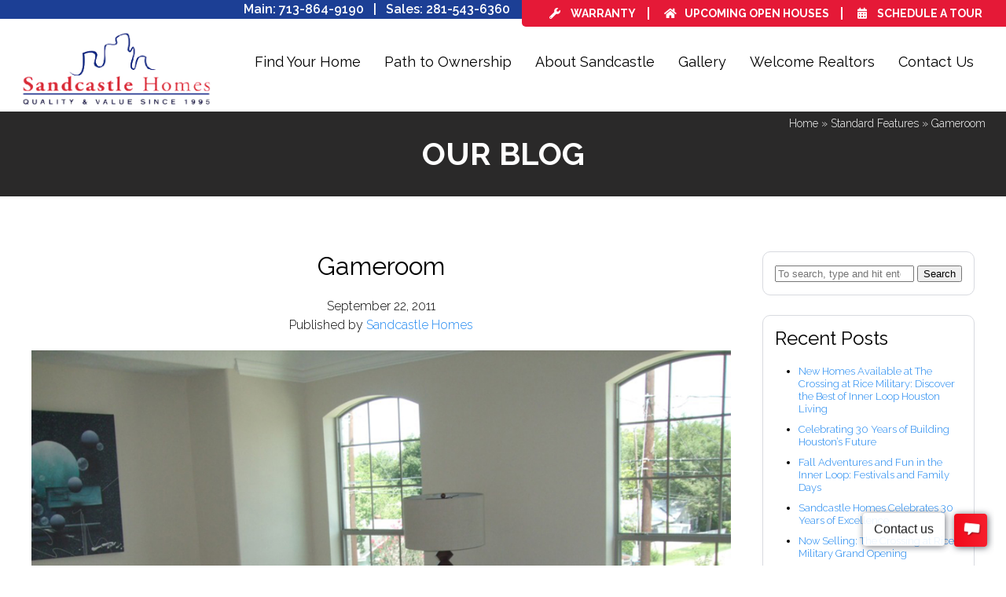

--- FILE ---
content_type: text/html; charset=UTF-8
request_url: https://www.sandcastlehouston.com/standard-features/gameroom-2/
body_size: 17821
content:
<!DOCTYPE html>
<!--[if lt IE 7 ]><html
class="ie ie6" lang=en> <![endif]-->
<!--[if IE 7 ]><html
class="ie ie7" lang=en> <![endif]-->
<!--[if IE 8 ]><html
class="ie ie8" lang=en> <![endif]-->
<!--[if (gte IE 9)|!(IE)]><!--><html
lang=en> <!--<![endif]--><head>
 <script>(function(w,d,s,l,i){w[l]=w[l]||[];w[l].push({'gtm.start':
new Date().getTime(),event:'gtm.js'});var f=d.getElementsByTagName(s)[0],
j=d.createElement(s),dl=l!='dataLayer'?'&l='+l:'';j.async=true;j.src=
'https://www.googletagmanager.com/gtm.js?id='+i+dl;f.parentNode.insertBefore(j,f);
})(window,document,'script','dataLayer','GTM-KNP7WS6');</script> <meta
charset="utf-8"><title>Gameroom -</title><meta
name="viewport" content="width=device-width, initial-scale=1, maximum-scale=1"><link
rel="shortcut icon" href=https://www.sandcastlehouston.com/2017/wp-content/themes/sandcastle/images/favicon.ico><link
rel=apple-touch-icon href=https://www.sandcastlehouston.com/2017/wp-content/themes/sandcastle/images/apple-touch-icon.png><link
rel=apple-touch-icon sizes=72x72 href=https://www.sandcastlehouston.com/2017/wp-content/themes/sandcastle/images/apple-touch-icon-72x72.png><link
rel=apple-touch-icon sizes=114x114 href=https://www.sandcastlehouston.com/2017/wp-content/themes/sandcastle/images/apple-touch-icon-114x114.png><link
rel=stylesheet href=https://use.fontawesome.com/releases/v5.8.1/css/all.css integrity=sha384-50oBUHEmvpQ+1lW4y57PTFmhCaXp0ML5d60M1M7uH2+nqUivzIebhndOJK28anvf crossorigin=anonymous><link
rel=stylesheet href=https://www.sandcastlehouston.com/2017/wp-content/themes/sandcastle/css/uikit.min.css><link
rel=stylesheet href=https://www.sandcastlehouston.com/2017/wp-content/themes/sandcastle/css/layout.css> <script src=https://www.sandcastlehouston.com/2017/wp-content/themes/sandcastle/js/jquery.js></script> <script src=https://www.sandcastlehouston.com/2017/wp-content/themes/sandcastle/js/uikit.min.js></script> <script src=https://www.sandcastlehouston.com/2017/wp-content/themes/sandcastle/js/uikit-icons.min.js></script> <meta
name='robots' content='index, follow, max-image-preview:large, max-snippet:-1, max-video-preview:-1'/><link
rel=canonical href=https://www.sandcastlehouston.com/standard-features/gameroom-2/ /><meta
property="og:locale" content="en_US"/><meta
property="og:type" content="article"/><meta
property="og:title" content="Gameroom -"/><meta
property="og:url" content="https://www.sandcastlehouston.com/standard-features/gameroom-2/"/><meta
property="og:image" content="https://www.sandcastlehouston.com/standard-features/gameroom-2"/><meta
property="og:image:width" content="4000"/><meta
property="og:image:height" content="3000"/><meta
property="og:image:type" content="image/jpeg"/><meta
name="twitter:card" content="summary_large_image"/> <script type=application/ld+json class=yoast-schema-graph>{"@context":"https://schema.org","@graph":[{"@type":"WebPage","@id":"https://www.sandcastlehouston.com/standard-features/gameroom-2/","url":"https://www.sandcastlehouston.com/standard-features/gameroom-2/","name":"Gameroom -","isPartOf":{"@id":"https://www.sandcastlehouston.com/#website"},"primaryImageOfPage":{"@id":"https://www.sandcastlehouston.com/standard-features/gameroom-2/#primaryimage"},"image":{"@id":"https://www.sandcastlehouston.com/standard-features/gameroom-2/#primaryimage"},"thumbnailUrl":"https://www.sandcastlehouston.com/2017/wp-content/uploads/2011/09/gameroom1.jpg","datePublished":"2011-09-22T15:33:01+00:00","breadcrumb":{"@id":"https://www.sandcastlehouston.com/standard-features/gameroom-2/#breadcrumb"},"inLanguage":"en-US","potentialAction":[{"@type":"ReadAction","target":["https://www.sandcastlehouston.com/standard-features/gameroom-2/"]}]},{"@type":"ImageObject","inLanguage":"en-US","@id":"https://www.sandcastlehouston.com/standard-features/gameroom-2/#primaryimage","url":"https://www.sandcastlehouston.com/2017/wp-content/uploads/2011/09/gameroom1.jpg","contentUrl":"https://www.sandcastlehouston.com/2017/wp-content/uploads/2011/09/gameroom1.jpg","width":4000,"height":3000},{"@type":"BreadcrumbList","@id":"https://www.sandcastlehouston.com/standard-features/gameroom-2/#breadcrumb","itemListElement":[{"@type":"ListItem","position":1,"name":"Home","item":"https://www.sandcastlehouston.com/"},{"@type":"ListItem","position":2,"name":"Standard Features","item":"https://www.sandcastlehouston.com/standard-features/"},{"@type":"ListItem","position":3,"name":"Gameroom"}]},{"@type":"WebSite","@id":"https://www.sandcastlehouston.com/#website","url":"https://www.sandcastlehouston.com/","name":"","description":"","potentialAction":[{"@type":"SearchAction","target":{"@type":"EntryPoint","urlTemplate":"https://www.sandcastlehouston.com/?s={search_term_string}"},"query-input":{"@type":"PropertyValueSpecification","valueRequired":true,"valueName":"search_term_string"}}],"inLanguage":"en-US"}]}</script> <link
rel=alternate title="oEmbed (JSON)" type=application/json+oembed href="https://www.sandcastlehouston.com/wp-json/oembed/1.0/embed?url=https%3A%2F%2Fwww.sandcastlehouston.com%2Fstandard-features%2Fgameroom-2%2F"/><link
rel=alternate title="oEmbed (XML)" type=text/xml+oembed href="https://www.sandcastlehouston.com/wp-json/oembed/1.0/embed?url=https%3A%2F%2Fwww.sandcastlehouston.com%2Fstandard-features%2Fgameroom-2%2F&#038;format=xml"/><style id=wp-img-auto-sizes-contain-inline-css>img:is([sizes=auto i],[sizes^="auto," i]){contain-intrinsic-size:3000px 1500px}
/*# sourceURL=wp-img-auto-sizes-contain-inline-css */</style><link
rel=stylesheet id=ga_appointments_calendar_css-css href='https://www.sandcastlehouston.com/2017/wp-content/plugins/gAppointments/assets/calendar.css?ver=1.2.6' media=all /><link
rel=stylesheet id=ga_appointments_schedule_css-css href='https://www.sandcastlehouston.com/2017/wp-content/plugins/gAppointments/assets/schedule.css?ver=1.2.6' media=all /><link
rel=stylesheet id=ga_appointments_calendar_css_grid-css href='https://www.sandcastlehouston.com/2017/wp-content/plugins/gAppointments/assets/grid.css?ver=1.2.6' media=all /><link
rel=stylesheet id=dashicons-css href='https://www.sandcastlehouston.com/2017/wp-includes/css/dashicons.min.css?ver=6.9' media=all /><link
rel=stylesheet id=ga-font-awesome-css href='https://www.sandcastlehouston.com/2017/wp-content/plugins/gAppointments/assets/font-awesome.min.css?ver=1.2.6' media=all /><style id=wp-emoji-styles-inline-css>img.wp-smiley, img.emoji {
		display: inline !important;
		border: none !important;
		box-shadow: none !important;
		height: 1em !important;
		width: 1em !important;
		margin: 0 0.07em !important;
		vertical-align: -0.1em !important;
		background: none !important;
		padding: 0 !important;
	}
/*# sourceURL=wp-emoji-styles-inline-css */</style><style id=wp-block-library-inline-css>/*<![CDATA[*/:root{--wp-block-synced-color:#7a00df;--wp-block-synced-color--rgb:122,0,223;--wp-bound-block-color:var(--wp-block-synced-color);--wp-editor-canvas-background:#ddd;--wp-admin-theme-color:#007cba;--wp-admin-theme-color--rgb:0,124,186;--wp-admin-theme-color-darker-10:#006ba1;--wp-admin-theme-color-darker-10--rgb:0,107,160.5;--wp-admin-theme-color-darker-20:#005a87;--wp-admin-theme-color-darker-20--rgb:0,90,135;--wp-admin-border-width-focus:2px}@media (min-resolution:192dpi){:root{--wp-admin-border-width-focus:1.5px}}.wp-element-button{cursor:pointer}:root .has-very-light-gray-background-color{background-color:#eee}:root .has-very-dark-gray-background-color{background-color:#313131}:root .has-very-light-gray-color{color:#eee}:root .has-very-dark-gray-color{color:#313131}:root .has-vivid-green-cyan-to-vivid-cyan-blue-gradient-background{background:linear-gradient(135deg,#00d084,#0693e3)}:root .has-purple-crush-gradient-background{background:linear-gradient(135deg,#34e2e4,#4721fb 50%,#ab1dfe)}:root .has-hazy-dawn-gradient-background{background:linear-gradient(135deg,#faaca8,#dad0ec)}:root .has-subdued-olive-gradient-background{background:linear-gradient(135deg,#fafae1,#67a671)}:root .has-atomic-cream-gradient-background{background:linear-gradient(135deg,#fdd79a,#004a59)}:root .has-nightshade-gradient-background{background:linear-gradient(135deg,#330968,#31cdcf)}:root .has-midnight-gradient-background{background:linear-gradient(135deg,#020381,#2874fc)}:root{--wp--preset--font-size--normal:16px;--wp--preset--font-size--huge:42px}.has-regular-font-size{font-size:1em}.has-larger-font-size{font-size:2.625em}.has-normal-font-size{font-size:var(--wp--preset--font-size--normal)}.has-huge-font-size{font-size:var(--wp--preset--font-size--huge)}.has-text-align-center{text-align:center}.has-text-align-left{text-align:left}.has-text-align-right{text-align:right}.has-fit-text{white-space:nowrap!important}#end-resizable-editor-section{display:none}.aligncenter{clear:both}.items-justified-left{justify-content:flex-start}.items-justified-center{justify-content:center}.items-justified-right{justify-content:flex-end}.items-justified-space-between{justify-content:space-between}.screen-reader-text{border:0;clip-path:inset(50%);height:1px;margin:-1px;overflow:hidden;padding:0;position:absolute;width:1px;word-wrap:normal!important}.screen-reader-text:focus{background-color:#ddd;clip-path:none;color:#444;display:block;font-size:1em;height:auto;left:5px;line-height:normal;padding:15px 23px 14px;text-decoration:none;top:5px;width:auto;z-index:100000}html :where(.has-border-color){border-style:solid}html :where([style*=border-top-color]){border-top-style:solid}html :where([style*=border-right-color]){border-right-style:solid}html :where([style*=border-bottom-color]){border-bottom-style:solid}html :where([style*=border-left-color]){border-left-style:solid}html :where([style*=border-width]){border-style:solid}html :where([style*=border-top-width]){border-top-style:solid}html :where([style*=border-right-width]){border-right-style:solid}html :where([style*=border-bottom-width]){border-bottom-style:solid}html :where([style*=border-left-width]){border-left-style:solid}html :where(img[class*=wp-image-]){height:auto;max-width:100%}:where(figure){margin:0 0 1em}html :where(.is-position-sticky){--wp-admin--admin-bar--position-offset:var(--wp-admin--admin-bar--height,0px)}@media screen and (max-width:600px){html :where(.is-position-sticky){--wp-admin--admin-bar--position-offset:0px}}

/*# sourceURL=wp-block-library-inline-css *//*]]>*/</style><style id=global-styles-inline-css>/*<![CDATA[*/:root{--wp--preset--aspect-ratio--square: 1;--wp--preset--aspect-ratio--4-3: 4/3;--wp--preset--aspect-ratio--3-4: 3/4;--wp--preset--aspect-ratio--3-2: 3/2;--wp--preset--aspect-ratio--2-3: 2/3;--wp--preset--aspect-ratio--16-9: 16/9;--wp--preset--aspect-ratio--9-16: 9/16;--wp--preset--color--black: #000000;--wp--preset--color--cyan-bluish-gray: #abb8c3;--wp--preset--color--white: #ffffff;--wp--preset--color--pale-pink: #f78da7;--wp--preset--color--vivid-red: #cf2e2e;--wp--preset--color--luminous-vivid-orange: #ff6900;--wp--preset--color--luminous-vivid-amber: #fcb900;--wp--preset--color--light-green-cyan: #7bdcb5;--wp--preset--color--vivid-green-cyan: #00d084;--wp--preset--color--pale-cyan-blue: #8ed1fc;--wp--preset--color--vivid-cyan-blue: #0693e3;--wp--preset--color--vivid-purple: #9b51e0;--wp--preset--gradient--vivid-cyan-blue-to-vivid-purple: linear-gradient(135deg,rgb(6,147,227) 0%,rgb(155,81,224) 100%);--wp--preset--gradient--light-green-cyan-to-vivid-green-cyan: linear-gradient(135deg,rgb(122,220,180) 0%,rgb(0,208,130) 100%);--wp--preset--gradient--luminous-vivid-amber-to-luminous-vivid-orange: linear-gradient(135deg,rgb(252,185,0) 0%,rgb(255,105,0) 100%);--wp--preset--gradient--luminous-vivid-orange-to-vivid-red: linear-gradient(135deg,rgb(255,105,0) 0%,rgb(207,46,46) 100%);--wp--preset--gradient--very-light-gray-to-cyan-bluish-gray: linear-gradient(135deg,rgb(238,238,238) 0%,rgb(169,184,195) 100%);--wp--preset--gradient--cool-to-warm-spectrum: linear-gradient(135deg,rgb(74,234,220) 0%,rgb(151,120,209) 20%,rgb(207,42,186) 40%,rgb(238,44,130) 60%,rgb(251,105,98) 80%,rgb(254,248,76) 100%);--wp--preset--gradient--blush-light-purple: linear-gradient(135deg,rgb(255,206,236) 0%,rgb(152,150,240) 100%);--wp--preset--gradient--blush-bordeaux: linear-gradient(135deg,rgb(254,205,165) 0%,rgb(254,45,45) 50%,rgb(107,0,62) 100%);--wp--preset--gradient--luminous-dusk: linear-gradient(135deg,rgb(255,203,112) 0%,rgb(199,81,192) 50%,rgb(65,88,208) 100%);--wp--preset--gradient--pale-ocean: linear-gradient(135deg,rgb(255,245,203) 0%,rgb(182,227,212) 50%,rgb(51,167,181) 100%);--wp--preset--gradient--electric-grass: linear-gradient(135deg,rgb(202,248,128) 0%,rgb(113,206,126) 100%);--wp--preset--gradient--midnight: linear-gradient(135deg,rgb(2,3,129) 0%,rgb(40,116,252) 100%);--wp--preset--font-size--small: 13px;--wp--preset--font-size--medium: 20px;--wp--preset--font-size--large: 36px;--wp--preset--font-size--x-large: 42px;--wp--preset--spacing--20: 0.44rem;--wp--preset--spacing--30: 0.67rem;--wp--preset--spacing--40: 1rem;--wp--preset--spacing--50: 1.5rem;--wp--preset--spacing--60: 2.25rem;--wp--preset--spacing--70: 3.38rem;--wp--preset--spacing--80: 5.06rem;--wp--preset--shadow--natural: 6px 6px 9px rgba(0, 0, 0, 0.2);--wp--preset--shadow--deep: 12px 12px 50px rgba(0, 0, 0, 0.4);--wp--preset--shadow--sharp: 6px 6px 0px rgba(0, 0, 0, 0.2);--wp--preset--shadow--outlined: 6px 6px 0px -3px rgb(255, 255, 255), 6px 6px rgb(0, 0, 0);--wp--preset--shadow--crisp: 6px 6px 0px rgb(0, 0, 0);}:where(.is-layout-flex){gap: 0.5em;}:where(.is-layout-grid){gap: 0.5em;}body .is-layout-flex{display: flex;}.is-layout-flex{flex-wrap: wrap;align-items: center;}.is-layout-flex > :is(*, div){margin: 0;}body .is-layout-grid{display: grid;}.is-layout-grid > :is(*, div){margin: 0;}:where(.wp-block-columns.is-layout-flex){gap: 2em;}:where(.wp-block-columns.is-layout-grid){gap: 2em;}:where(.wp-block-post-template.is-layout-flex){gap: 1.25em;}:where(.wp-block-post-template.is-layout-grid){gap: 1.25em;}.has-black-color{color: var(--wp--preset--color--black) !important;}.has-cyan-bluish-gray-color{color: var(--wp--preset--color--cyan-bluish-gray) !important;}.has-white-color{color: var(--wp--preset--color--white) !important;}.has-pale-pink-color{color: var(--wp--preset--color--pale-pink) !important;}.has-vivid-red-color{color: var(--wp--preset--color--vivid-red) !important;}.has-luminous-vivid-orange-color{color: var(--wp--preset--color--luminous-vivid-orange) !important;}.has-luminous-vivid-amber-color{color: var(--wp--preset--color--luminous-vivid-amber) !important;}.has-light-green-cyan-color{color: var(--wp--preset--color--light-green-cyan) !important;}.has-vivid-green-cyan-color{color: var(--wp--preset--color--vivid-green-cyan) !important;}.has-pale-cyan-blue-color{color: var(--wp--preset--color--pale-cyan-blue) !important;}.has-vivid-cyan-blue-color{color: var(--wp--preset--color--vivid-cyan-blue) !important;}.has-vivid-purple-color{color: var(--wp--preset--color--vivid-purple) !important;}.has-black-background-color{background-color: var(--wp--preset--color--black) !important;}.has-cyan-bluish-gray-background-color{background-color: var(--wp--preset--color--cyan-bluish-gray) !important;}.has-white-background-color{background-color: var(--wp--preset--color--white) !important;}.has-pale-pink-background-color{background-color: var(--wp--preset--color--pale-pink) !important;}.has-vivid-red-background-color{background-color: var(--wp--preset--color--vivid-red) !important;}.has-luminous-vivid-orange-background-color{background-color: var(--wp--preset--color--luminous-vivid-orange) !important;}.has-luminous-vivid-amber-background-color{background-color: var(--wp--preset--color--luminous-vivid-amber) !important;}.has-light-green-cyan-background-color{background-color: var(--wp--preset--color--light-green-cyan) !important;}.has-vivid-green-cyan-background-color{background-color: var(--wp--preset--color--vivid-green-cyan) !important;}.has-pale-cyan-blue-background-color{background-color: var(--wp--preset--color--pale-cyan-blue) !important;}.has-vivid-cyan-blue-background-color{background-color: var(--wp--preset--color--vivid-cyan-blue) !important;}.has-vivid-purple-background-color{background-color: var(--wp--preset--color--vivid-purple) !important;}.has-black-border-color{border-color: var(--wp--preset--color--black) !important;}.has-cyan-bluish-gray-border-color{border-color: var(--wp--preset--color--cyan-bluish-gray) !important;}.has-white-border-color{border-color: var(--wp--preset--color--white) !important;}.has-pale-pink-border-color{border-color: var(--wp--preset--color--pale-pink) !important;}.has-vivid-red-border-color{border-color: var(--wp--preset--color--vivid-red) !important;}.has-luminous-vivid-orange-border-color{border-color: var(--wp--preset--color--luminous-vivid-orange) !important;}.has-luminous-vivid-amber-border-color{border-color: var(--wp--preset--color--luminous-vivid-amber) !important;}.has-light-green-cyan-border-color{border-color: var(--wp--preset--color--light-green-cyan) !important;}.has-vivid-green-cyan-border-color{border-color: var(--wp--preset--color--vivid-green-cyan) !important;}.has-pale-cyan-blue-border-color{border-color: var(--wp--preset--color--pale-cyan-blue) !important;}.has-vivid-cyan-blue-border-color{border-color: var(--wp--preset--color--vivid-cyan-blue) !important;}.has-vivid-purple-border-color{border-color: var(--wp--preset--color--vivid-purple) !important;}.has-vivid-cyan-blue-to-vivid-purple-gradient-background{background: var(--wp--preset--gradient--vivid-cyan-blue-to-vivid-purple) !important;}.has-light-green-cyan-to-vivid-green-cyan-gradient-background{background: var(--wp--preset--gradient--light-green-cyan-to-vivid-green-cyan) !important;}.has-luminous-vivid-amber-to-luminous-vivid-orange-gradient-background{background: var(--wp--preset--gradient--luminous-vivid-amber-to-luminous-vivid-orange) !important;}.has-luminous-vivid-orange-to-vivid-red-gradient-background{background: var(--wp--preset--gradient--luminous-vivid-orange-to-vivid-red) !important;}.has-very-light-gray-to-cyan-bluish-gray-gradient-background{background: var(--wp--preset--gradient--very-light-gray-to-cyan-bluish-gray) !important;}.has-cool-to-warm-spectrum-gradient-background{background: var(--wp--preset--gradient--cool-to-warm-spectrum) !important;}.has-blush-light-purple-gradient-background{background: var(--wp--preset--gradient--blush-light-purple) !important;}.has-blush-bordeaux-gradient-background{background: var(--wp--preset--gradient--blush-bordeaux) !important;}.has-luminous-dusk-gradient-background{background: var(--wp--preset--gradient--luminous-dusk) !important;}.has-pale-ocean-gradient-background{background: var(--wp--preset--gradient--pale-ocean) !important;}.has-electric-grass-gradient-background{background: var(--wp--preset--gradient--electric-grass) !important;}.has-midnight-gradient-background{background: var(--wp--preset--gradient--midnight) !important;}.has-small-font-size{font-size: var(--wp--preset--font-size--small) !important;}.has-medium-font-size{font-size: var(--wp--preset--font-size--medium) !important;}.has-large-font-size{font-size: var(--wp--preset--font-size--large) !important;}.has-x-large-font-size{font-size: var(--wp--preset--font-size--x-large) !important;}
/*# sourceURL=global-styles-inline-css *//*]]>*/</style><style id=classic-theme-styles-inline-css>/*! This file is auto-generated */
.wp-block-button__link{color:#fff;background-color:#32373c;border-radius:9999px;box-shadow:none;text-decoration:none;padding:calc(.667em + 2px) calc(1.333em + 2px);font-size:1.125em}.wp-block-file__button{background:#32373c;color:#fff;text-decoration:none}
/*# sourceURL=/wp-includes/css/classic-themes.min.css */</style><link
rel=stylesheet id=wp-components-css href='https://www.sandcastlehouston.com/2017/wp-includes/css/dist/components/style.min.css?ver=6.9' media=all /><link
rel=stylesheet id=wp-preferences-css href='https://www.sandcastlehouston.com/2017/wp-includes/css/dist/preferences/style.min.css?ver=6.9' media=all /><link
rel=stylesheet id=wp-block-editor-css href='https://www.sandcastlehouston.com/2017/wp-includes/css/dist/block-editor/style.min.css?ver=6.9' media=all /><link
rel=stylesheet id=popup-maker-block-library-style-css href='https://www.sandcastlehouston.com/2017/wp-content/plugins/popup-maker/dist/packages/block-library-style.css?ver=dbea705cfafe089d65f1' media=all /><link
rel=stylesheet id=contact-form-7-css href='https://www.sandcastlehouston.com/2017/wp-content/plugins/contact-form-7/includes/css/styles.css?ver=6.1.4' media=all /><link
rel=stylesheet id=wpcf7-redirect-script-frontend-css href='https://www.sandcastlehouston.com/2017/wp-content/plugins/wpcf7-redirect/build/assets/frontend-script.css?ver=2c532d7e2be36f6af233' media=all /> <script src="https://www.sandcastlehouston.com/2017/wp-content/themes/sandcastle/js/scripts.js?ver=1.0.0" id=scripts-js></script> <script src="https://www.sandcastlehouston.com/2017/wp-includes/js/jquery/jquery.min.js?ver=3.7.1" id=jquery-core-js></script> <script src="https://www.sandcastlehouston.com/2017/wp-includes/js/jquery/jquery-migrate.min.js?ver=3.4.1" id=jquery-migrate-js></script> <script src="https://www.sandcastlehouston.com/2017/wp-content/plugins/gravityforms/js/chosen.jquery.min.js?ver=2.9.25" id=gform_chosen-js></script> <link
rel=https://api.w.org/ href=https://www.sandcastlehouston.com/wp-json/ /><link
rel=alternate title=JSON type=application/json href=https://www.sandcastlehouston.com/wp-json/wp/v2/media/2482 /><script type=application/ld+json>{
"@context": "http://schema.org",
 	"@type": "HomeAndConstructionBusiness",
 	"name": "Sandcastle Homes",
 	"legalName" : "Sandcastle Homes",
 	"url": "https://www.sandcastlehouston.com",
 	"logo": "https://www.sandcastlehouston.com/2017/wp-content/themes/mc-base/images/logo.png",
 	"foundingDate": "1995",
 	"founders": 
 	{
 		"@type": "Person",
 		"name": "Mike Dishberger",
        "url":"https://www.linkedin.com/in/mike-dishberger-01b66b9"
 	},
 	"description": "Sandcastle Homes has been building in Houston's Inner Loop since 1995 & offers affordable  new homes in Houston TX in the most desirable neighborhoods.",
 	"address": {
 	"@type": "PostalAddress",
 "streetAddress": "1405 Durham, Houston, TX 77007"
 },
 "contactPoint": {
 "@type": "ContactPoint",
 "contactType": "Customer Support",
 "url": "https://www.sandcastlehouston.com/contact-us/"
 },
 "telephone": "+1-281-543-6360",
 "sameAs": [ 
 "https://www.facebook.com/sandcastlehomes/",
 "https://www.linkedin.com/company/sand-castle-homes/",
 "[twitter url]",
 "[instagram url]",
 "[youtube url]"
 ], 
 "aggregateRating": {
	"@type":"AggregateRating",
	"ratingValue":"5",
	"ratingCount":"75",
	"reviewCount":"75"
}
}</script> <style>.ga_provider_page {
				display: none !important;
			}

			.ga_customer_page {
				display: none !important;
			}

			.ga_appointments_calendar_header,
			.ga_monthly_schedule_wrapper table thead,
			.ga_monthly_schedule_wrapper table thead th {
				background: #1c3f95 !important;
			}

			.ga_wrapper_small .ga_monthly_schedule_wrapper td.selected,
			.ga_wrapper_small .ga_monthly_schedule_wrapper td.day_available:hover {
				color: #1c3f95 !important;
			}

			.ga_wrapper_small .ga_monthly_schedule_wrapper td.day_available:hover span,
			.ga_wrapper_small .ga_monthly_schedule_wrapper td.selected span,
			.ga_wrapper_medium .ga_monthly_schedule_wrapper td.day_available:hover span,
			.ga_wrapper_medium .ga_monthly_schedule_wrapper td.selected span,
			.ga_wrapper_large .ga_monthly_schedule_wrapper td.day_available:hover span,
			.ga_wrapper_large .ga_monthly_schedule_wrapper td.selected span {
				background: #e51937 !important;
				border: 2px solid #e51937 !important;
			}

			.ga_wrapper_small .ga_monthly_schedule_wrapper td.ga_today span,
			.ga_wrapper_medium .ga_monthly_schedule_wrapper td.ga_today span,
			.ga_wrapper_large .ga_monthly_schedule_wrapper td.ga_today span {
				border: 2px solid #e51937 !important;
			}

			#no_time_slots i {
				color: #e51937 !important;
			}

			.ga_appointments_calendar_header h3,
			.ga_appointments_calendar_header .arrow-left,
			.ga_appointments_calendar_header .arrow-right,
			.ga_monthly_schedule_wrapper thead th {
				color: #ffffff !important;
			}

			.ga_monthly_schedule_wrapper td {
				background: #f1f3f6 !important;
			}

			.ga_monthly_schedule_wrapper.ga_spinner:before {
				background: rgba(250, 250, 250, 0.3) !important;
			}

			.ga_monthly_schedule_wrapper.ga_spinner:after {
				border-color: #e51937 transparent transparent !important;
			}

			.ga_monthly_schedule_wrapper td {
				border-color: rgba(38, 84, 124 ,0.07) !important;
			}

			.ga_monthly_schedule_wrapper td {
				color: #000000 !important;
			}

			.ga_wrapper_small .ga_monthly_schedule_wrapper td.selected,
			.ga_wrapper_medium .ga_monthly_schedule_wrapper td.selected,
			.ga_wrapper_large .ga_monthly_schedule_wrapper td.selected {
				color: #ffffff !important;
			}

			.ga_wrapper_small .ga_monthly_schedule_wrapper td.day_available:hover,
			.ga_wrapper_medium .ga_monthly_schedule_wrapper td.day_available:hover,
			.ga_wrapper_large .ga_monthly_schedule_wrapper td.day_available:hover {
				color: #ffffff !important;
			}

			.ga_wrapper_small .ga_monthly_schedule_wrapper td.day_available,
			.ga_wrapper_medium .ga_monthly_schedule_wrapper td.day_available,
			.ga_wrapper_large .ga_monthly_schedule_wrapper td.day_available {
				background: #ffffff !important;
			}

			.ga_monthly_schedule_wrapper td.selected:after {
				border-color: #ffffff transparent transparent transparent !important;
			}

			#gappointments_calendar_slots label.time_slot {
				color: #1c3f95 !important;
			}

			.ga_monthly_schedule_wrapper td.calendar_slots {
				background: #e4e8ea !important;
			}

			#gappointments_calendar_slots label.time_selected div {
				background: #e51937 !important;
			}

			#gappointments_calendar_slots label.time_selected div {
				color: #ffffff !important;
			}

			#gappointments_calendar_slots .calendar_time_slots .slots-title,
			#no_time_slots span {
				color: #333333 !important;
			}


			.ga_monthly_schedule_wrapper td.calendar_slots {
				border: 1px solid rgba(0,0,0,0.03) !important;
			}

			.ajax-spinner-bars>div {
				background-color: #25363F !important;
			}</style></head>
 <script>!function(f,b,e,v,n,t,s)
{if(f.fbq)return;n=f.fbq=function(){n.callMethod?
n.callMethod.apply(n,arguments):n.queue.push(arguments)};
if(!f._fbq)f._fbq=n;n.push=n;n.loaded=!0;n.version=‘2.0’;
n.queue=[];t=b.createElement(e);t.async=!0;
t.src=v;s=b.getElementsByTagName(e)[0];
s.parentNode.insertBefore(t,s)}(window, document,‘script’,
‘https://connect.facebook.net/en_US/fbevents.js’);
fbq(‘init’, ‘373603150353355’);
fbq(‘track’, ‘PageView’);</script> <noscript><img
height=“1” width=“1" style=“display:none”
src=“https://www.facebook.com/tr?id=373603150353355&ev=PageView&noscript=1”/></noscript>
 <script>(function(h,o,t,j,a,r){
        h.hj=h.hj||function(){(h.hj.q=h.hj.q||[]).push(arguments)};
        h._hjSettings={hjid:1068916,hjsv:6};
        a=o.getElementsByTagName('head')[0];
        r=o.createElement('script');r.async=1;
        r.src=t+h._hjSettings.hjid+j+h._hjSettings.hjsv;
        a.appendChild(r);
    })(window,document,'https://static.hotjar.com/c/hotjar-','.js?sv=');</script> <body
class="attachment wp-singular attachment-template-default single single-attachment postid-2482 attachmentid-2482 attachment-jpeg wp-theme-sandcastle gameroom-2"><noscript><iframe
src="https://www.googletagmanager.com/ns.html?id=GTM-KNP7WS6"
height=0 width=0 style=display:none;visibility:hidden></iframe></noscript>
 <script data-cfasync=false>window.purechatApi = { l: [], t: [], on: function () { this.l.push(arguments); } }; (function () { var done = false; var script = document.createElement('script'); script.async = true; script.type = 'text/javascript'; script.src = 'https://app.purechat.com/VisitorWidget/WidgetScript'; document.getElementsByTagName('HEAD').item(0).appendChild(script); script.onreadystatechange = script.onload = function (e) { if (!done && (!this.readyState || this.readyState == 'loaded' || this.readyState == 'complete')) { var w = new PCWidget({c: 'c06950d2-0b0c-4b66-a595-6651f8d610da', f: true }); done = true; } }; })();</script> <div
class=utl>
Main: <a
href=tel:713-864-9190 class=uk-text-contrast>713-864-9190</a> &nbsp; | &nbsp;  Sales: <a
href=tel:281-543-6360 class=uk-text-contrast>281-543-6360</a><div
class=utl-nav><ul>
<li><a
href=/contact-us/warranty/ ><i
class="fas fa-wrench uk-margin-small-right"></i> Warranty</a></li>
<li><a
href=/find-your-home/open-houses/ ><i
class="fas fa-home uk-margin-small-right"></i>Upcoming Open Houses</a></li>
<li><a
href=/contact-us/schedule-an-appointment/ ><i
class="fas fa-calendar-alt uk-margin-small-right"></i> Schedule a Tour</a></li></ul></div></div><div
class="header uk-section"><div
class=uk-container-alt><a
href=https://www.sandcastlehouston.com><img
src=https://www.sandcastlehouston.com/2017/wp-content/themes/sandcastle/images/logo.png class=logo alt="Sandcastle Homes"/></a><nav
uk-navbar><ul
class="uk-navbar-nav uk-visible@l"><li
id=menu-item-105 class="menu-item menu-item-type-post_type menu-item-object-page menu-item-has-children menu-item-105 uk-parent"><a
href=https://www.sandcastlehouston.com/find-your-home/ >Find Your Home</a><div
class=uk-navbar-dropdown><ul
class="uk-nav uk-navbar-dropdown-nav">
<li
id=menu-item-2547 class="menu-item menu-item-type-post_type menu-item-object-page menu-item-2547"><a
href=https://www.sandcastlehouston.com/find-your-home/ >Our Communities</a></li>
<li
id=menu-item-99 class="menu-item menu-item-type-post_type menu-item-object-page menu-item-99"><a
href=https://www.sandcastlehouston.com/find-your-home/available-homes/ >Available Homes</a></li>
<li
id=menu-item-98 class="menu-item menu-item-type-post_type menu-item-object-page menu-item-98"><a
href=https://www.sandcastlehouston.com/find-your-home/floor-plans/ >Floor Plans</a></li>
<li
id=menu-item-4826 class="menu-item menu-item-type-post_type menu-item-object-page menu-item-4826"><a
href=https://www.sandcastlehouston.com/3d-home-tours/ >3D Home Tours</a></li>
<li
id=menu-item-10102 class="menu-item menu-item-type-post_type menu-item-object-page menu-item-10102"><a
href=https://www.sandcastlehouston.com/find-your-home/current-incentives/ >Current Incentives</a></li></ul></div>
</li>
<li
id=menu-item-103 class="menu-item menu-item-type-post_type menu-item-object-page menu-item-has-children menu-item-103 uk-parent"><a
href=https://www.sandcastlehouston.com/path-to-ownership/ >Path to Ownership</a><div
class=uk-navbar-dropdown><ul
class="uk-nav uk-navbar-dropdown-nav">
<li
id=menu-item-2588 class="menu-item menu-item-type-post_type menu-item-object-page menu-item-2588"><a
href=https://www.sandcastlehouston.com/path-to-ownership/ >Steps To Buying</a></li>
<li
id=menu-item-2604 class="menu-item menu-item-type-post_type menu-item-object-page menu-item-2604"><a
href=https://www.sandcastlehouston.com/path-to-ownership/buying-process/ >Buying Process</a></li>
<li
id=menu-item-756 class="menu-item menu-item-type-post_type menu-item-object-page menu-item-756"><a
href=https://www.sandcastlehouston.com/about-sandcastle/finance-options/ >Finance Options</a></li></ul></div>
</li>
<li
id=menu-item-102 class="menu-item menu-item-type-post_type menu-item-object-page menu-item-has-children menu-item-102 uk-parent"><a
href=https://www.sandcastlehouston.com/about-sandcastle/ >About Sandcastle</a><div
class=uk-navbar-dropdown><ul
class="uk-nav uk-navbar-dropdown-nav">
<li
id=menu-item-2589 class="menu-item menu-item-type-post_type menu-item-object-page menu-item-2589"><a
href=https://www.sandcastlehouston.com/about-sandcastle/ >About Us</a></li>
<li
id=menu-item-739 class="menu-item menu-item-type-post_type menu-item-object-page menu-item-739"><a
href=https://www.sandcastlehouston.com/about-sandcastle/meet-our-team/ >Meet Our Team</a></li>
<li
id=menu-item-754 class="menu-item menu-item-type-post_type menu-item-object-page menu-item-754"><a
href=https://www.sandcastlehouston.com/about-sandcastle/awards/ >Awards</a></li>
<li
id=menu-item-762 class="menu-item menu-item-type-post_type menu-item-object-page menu-item-762"><a
href=https://www.sandcastlehouston.com/path-to-ownership/standard-features/ >Standard Features</a></li>
<li
id=menu-item-774 class="menu-item menu-item-type-post_type menu-item-object-page current_page_parent menu-item-774"><a
href=https://www.sandcastlehouston.com/path-to-ownership/our-blog/ >Our Blog</a></li>
<li
id=menu-item-3062 class="menu-item menu-item-type-post_type menu-item-object-page menu-item-3062"><a
href=https://www.sandcastlehouston.com/about-sandcastle/reviews/ >Customer Reviews</a></li></ul></div>
</li>
<li
id=menu-item-6914 class="menu-item menu-item-type-custom menu-item-object-custom menu-item-has-children menu-item-6914 uk-parent"><a
href=#>Gallery</a><div
class=uk-navbar-dropdown><ul
class="uk-nav uk-navbar-dropdown-nav">
<li
id=menu-item-6910 class="menu-item menu-item-type-post_type menu-item-object-page menu-item-6910"><a
href=https://www.sandcastlehouston.com/3d-home-tours/ >3D Tours</a></li>
<li
id=menu-item-6915 class="menu-item menu-item-type-post_type menu-item-object-page menu-item-6915"><a
href=https://www.sandcastlehouston.com/find-your-home/floor-plans/ >Floor Plan Gallery</a></li>
<li
id=menu-item-5419 class="menu-item menu-item-type-post_type menu-item-object-page menu-item-5419"><a
href=https://www.sandcastlehouston.com/photo-gallery/ >Photo Gallery</a></li>
<li
id=menu-item-6913 class="menu-item menu-item-type-post_type menu-item-object-page menu-item-6913"><a
href=https://www.sandcastlehouston.com/video-gallery-2/ >Video Gallery</a></li></ul></div>
</li>
<li
id=menu-item-2607 class="menu-item menu-item-type-custom menu-item-object-custom menu-item-has-children menu-item-2607 uk-parent"><a
href=https://www.sandcastlehouston.com/welcome-realtors/realtor-registration/ >Welcome Realtors</a><div
class=uk-navbar-dropdown><ul
class="uk-nav uk-navbar-dropdown-nav">
<li
id=menu-item-2594 class="menu-item menu-item-type-post_type menu-item-object-page menu-item-2594"><a
href=https://www.sandcastlehouston.com/welcome-realtors/realtor-registration/ >Realtor Registration</a></li>
<li
id=menu-item-3230 class="menu-item menu-item-type-post_type menu-item-object-page menu-item-3230"><a
href=https://www.sandcastlehouston.com/realtor-reviews/ >Realtor Reviews</a></li></ul></div>
</li>
<li
id=menu-item-100 class="menu-item menu-item-type-post_type menu-item-object-page menu-item-has-children menu-item-100 uk-parent"><a
href=https://www.sandcastlehouston.com/contact-us/ >Contact Us</a><div
class=uk-navbar-dropdown><ul
class="uk-nav uk-navbar-dropdown-nav">
<li
id=menu-item-2590 class="menu-item menu-item-type-post_type menu-item-object-page menu-item-2590"><a
href=https://www.sandcastlehouston.com/contact-us/ >Email Us</a></li>
<li
id=menu-item-777 class="menu-item menu-item-type-post_type menu-item-object-page menu-item-777"><a
href=https://www.sandcastlehouston.com/contact-us/warranty/ >Warranty</a></li></ul></div>
</li></ul>
<button
class="uk-button uk-button-default uk-hidden@l uk-margin-top" type=button uk-toggle="target: #offcanvas-nav">Menu</button></nav></div></div><div
class="page-title uk-section uk-section-dark"><div
class=uk-container-alt><p
id=breadcrumbs><span><span><a
href=https://www.sandcastlehouston.com/ >Home</a></span> » <span><a
href=https://www.sandcastlehouston.com/standard-features/ >Standard Features</a></span> » <span
class=breadcrumb_last aria-current=page>Gameroom</span></span></p><h1>Our Blog</h1></div></div><div
class="content uk-section"><div
class=uk-container><div
uk-grid><div
class=uk-width-3-4@m><article
id=post-2482 class="post-2482 attachment type-attachment status-inherit hentry"><div
class=uk-text-center><h2>Gameroom</h2><p>
<span
class=date>September 22, 2011</span><br/>
<span
class=author>Published by <a
href=https://www.sandcastlehouston.com/author/master/ title="Posts by Sandcastle Homes" rel=author>Sandcastle Homes</a></span></p></div><p
class=attachment><a
href=https://www.sandcastlehouston.com/2017/wp-content/uploads/2011/09/gameroom1.jpg><img
fetchpriority=high decoding=async width=4000 height=3000 src=https://www.sandcastlehouston.com/2017/wp-content/uploads/2011/09/gameroom1.jpg class="attachment-medium size-medium" alt srcset="https://www.sandcastlehouston.com/2017/wp-content/uploads/2011/09/gameroom1.jpg 4000w, https://www.sandcastlehouston.com/2017/wp-content/uploads/2011/09/gameroom1-900x675.jpg 900w" sizes="(max-width: 4000px) 100vw, 4000px"/></a></p><p>Categorised in:</p><p>This post was written by Sandcastle Homes</p></article></div><div
class=uk-width-1-4@m><aside
class=sidebar role=complementary><div
class=sidebar-widget><div
id=search-2 class=widget_search><form
class=search method=get action=https://www.sandcastlehouston.com role=search>
<input
class=search-input type=search name=s placeholder="To search, type and hit enter.">
<button
class=search-submit type=submit role=button>Search</button></form></div><div
id=recent-posts-2 class=widget_recent_entries><h3>Recent Posts</h3><ul>
<li>
<a
href=https://www.sandcastlehouston.com/new-homes-available-at-the-crossing-at-rice-military-discover-the-best-of-inner-loop-houston-living/ >New Homes Available at The Crossing at Rice Military: Discover the Best of Inner Loop Houston Living</a>
</li>
<li>
<a
href=https://www.sandcastlehouston.com/celebrating-30-years-of-building-houstons-future/ >Celebrating 30 Years of Building Houston’s Future</a>
</li>
<li>
<a
href=https://www.sandcastlehouston.com/fall-adventures-and-fun-in-the-inner-loop-festivals-and-family-days/ >Fall Adventures and Fun in the Inner Loop: Festivals and Family Days</a>
</li>
<li>
<a
href=https://www.sandcastlehouston.com/sandcastle-homes-celebrates-30-years-of-excellence/ >Sandcastle Homes Celebrates 30 Years of Excellence</a>
</li>
<li>
<a
href=https://www.sandcastlehouston.com/now-selling-the-crossing-at-rice-military-grand-opening/ >Now Selling: The Crossing at Rice Military Grand Opening</a>
</li>
<li>
<a
href=https://www.sandcastlehouston.com/sawyer-heights-homes-1104-1110-dart-1307-beachton/ >Three Move‑In Ready Homes in Sawyer Heights — Central, Walkable, and Built for Houston Living</a>
</li></ul></div><div
id=categories-2 class=widget_categories><h3>Categories</h3><form
action=https://www.sandcastlehouston.com method=get><label
class=screen-reader-text for=cat>Categories</label><select
name=cat id=cat class=postform><option
value=-1>Select Category</option><option
class=level-0 value=784>10 Steps for Staying Organized When Moving Into Your New Home</option><option
class=level-0 value=109>2 Story Homes</option><option
class=level-0 value=256>Adopt-a-family</option><option
class=level-0 value=609>and other surfaces after each visitor leaves. As mandated by Harris County mandate</option><option
class=level-0 value=367>Anniversary</option><option
class=level-0 value=240>Anniversary Party</option><option
class=level-0 value=241>Appetizers</option><option
class=level-0 value=360>Awards</option><option
class=level-0 value=205>Barcelona</option><option
class=level-0 value=562>Bellaire New Homes</option><option
class=level-0 value=200>bestseller</option><option
class=level-0 value=302>Buyer Incentive</option><option
class=level-0 value=765>Celebration</option><option
class=level-0 value=3>Community Info</option><option
class=level-0 value=760>Community Profile: Sawyer Heights</option><option
class=level-0 value=644>Community Profile: Sunset Heights</option><option
class=level-0 value=774>Cottage Grove</option><option
class=level-0 value=550>Cottage Grove Houston</option><option
class=level-0 value=629>Creative and Unique Houston Date Night Ideas</option><option
class=level-0 value=264>Design Center</option><option
class=level-0 value=603>dining room</option><option
class=level-0 value=786>Discovering the Vibrant Museum District</option><option
class=level-0 value=759>Diverse Happenings in Montrose</option><option
class=level-0 value=788>Endless Possibilities: Life in the Inner Loop</option><option
class=level-0 value=85>Featured Blogger</option><option
class=level-0 value=640>Five Popular Home Trends in 2021</option><option
class=level-0 value=758>Floor Plan Profile: Amsterdam</option><option
class=level-0 value=4>Floorplan Info</option><option
class=level-0 value=594>formal dining area</option><option
class=level-0 value=604>game room</option><option
class=level-0 value=242>hashtag</option><option
class=level-0 value=641>Here is What You Need to Know About Buying a New Home in 2021</option><option
class=level-0 value=259>Holiday</option><option
class=level-0 value=518>Homeowner Tips</option><option
class=level-0 value=620>Houston Covid Events</option><option
class=level-0 value=57>Houston Events</option><option
class=level-0 value=110>Houston Heights</option><option
class=level-0 value=92>Houston News</option><option
class=level-0 value=22>Houston Real Estate</option><option
class=level-0 value=524>Houston Tips</option><option
class=level-0 value=303>Incentive</option><option
class=level-0 value=5>Market news</option><option
class=level-0 value=780>Meet The Team</option><option
class=level-0 value=772>Move In Ready Homes</option><option
class=level-0 value=428>New Home Tips</option><option
class=level-0 value=111>New Homes</option><option
class=level-0 value=573>New homes in midtown</option><option
class=level-0 value=21>New Listings</option><option
class=level-0 value=244>Party Recap</option><option
class=level-0 value=646>Press Release</option><option
class=level-0 value=245>raffle winner</option><option
class=level-0 value=331>realtor</option><option
class=level-0 value=375>Rice Military</option><option
class=level-0 value=9>Sandcastle News</option><option
class=level-0 value=534>Sunset Heights</option><option
class=level-0 value=785>Team Member Profile: Antonio Moreno</option><option
class=level-0 value=448>Testimonals</option><option
class=level-0 value=539>Things To Do</option><option
class=level-0 value=327>tips</option><option
class=level-0 value=592>two-and-a-half bathrooms</option><option
class=level-0 value=1>Uncategorized</option><option
class=level-0 value=424>West End</option><option
class=level-0 value=642>Why Should You Move to the Houston Inner Loop?</option><option
class=level-0 value=757>Winter Happenings in Houston</option>
</select></form><script>/*<![CDATA[*/( ( dropdownId ) => {
	const dropdown = document.getElementById( dropdownId );
	function onSelectChange() {
		setTimeout( () => {
			if ( 'escape' === dropdown.dataset.lastkey ) {
				return;
			}
			if ( dropdown.value && parseInt( dropdown.value ) > 0 && dropdown instanceof HTMLSelectElement ) {
				dropdown.parentElement.submit();
			}
		}, 250 );
	}
	function onKeyUp( event ) {
		if ( 'Escape' === event.key ) {
			dropdown.dataset.lastkey = 'escape';
		} else {
			delete dropdown.dataset.lastkey;
		}
	}
	function onClick() {
		delete dropdown.dataset.lastkey;
	}
	dropdown.addEventListener( 'keyup', onKeyUp );
	dropdown.addEventListener( 'click', onClick );
	dropdown.addEventListener( 'change', onSelectChange );
})( "cat" );

//# sourceURL=WP_Widget_Categories%3A%3Awidget/*]]>*/</script> </div><div
id=archives-2 class=widget_archive><h3>Archives</h3>		<label
class=screen-reader-text for=archives-dropdown-2>Archives</label>
<select
id=archives-dropdown-2 name=archive-dropdown><option
value>Select Month</option><option
value=https://www.sandcastlehouston.com/2025/12/ > December 2025</option><option
value=https://www.sandcastlehouston.com/2025/11/ > November 2025</option><option
value=https://www.sandcastlehouston.com/2025/10/ > October 2025</option><option
value=https://www.sandcastlehouston.com/2025/09/ > September 2025</option><option
value=https://www.sandcastlehouston.com/2025/08/ > August 2025</option><option
value=https://www.sandcastlehouston.com/2025/07/ > July 2025</option><option
value=https://www.sandcastlehouston.com/2025/06/ > June 2025</option><option
value=https://www.sandcastlehouston.com/2025/05/ > May 2025</option><option
value=https://www.sandcastlehouston.com/2025/03/ > March 2025</option><option
value=https://www.sandcastlehouston.com/2025/02/ > February 2025</option><option
value=https://www.sandcastlehouston.com/2025/01/ > January 2025</option><option
value=https://www.sandcastlehouston.com/2024/12/ > December 2024</option><option
value=https://www.sandcastlehouston.com/2024/11/ > November 2024</option><option
value=https://www.sandcastlehouston.com/2024/10/ > October 2024</option><option
value=https://www.sandcastlehouston.com/2024/08/ > August 2024</option><option
value=https://www.sandcastlehouston.com/2024/07/ > July 2024</option><option
value=https://www.sandcastlehouston.com/2024/06/ > June 2024</option><option
value=https://www.sandcastlehouston.com/2024/05/ > May 2024</option><option
value=https://www.sandcastlehouston.com/2024/04/ > April 2024</option><option
value=https://www.sandcastlehouston.com/2024/03/ > March 2024</option><option
value=https://www.sandcastlehouston.com/2024/02/ > February 2024</option><option
value=https://www.sandcastlehouston.com/2024/01/ > January 2024</option><option
value=https://www.sandcastlehouston.com/2023/12/ > December 2023</option><option
value=https://www.sandcastlehouston.com/2023/11/ > November 2023</option><option
value=https://www.sandcastlehouston.com/2023/10/ > October 2023</option><option
value=https://www.sandcastlehouston.com/2023/09/ > September 2023</option><option
value=https://www.sandcastlehouston.com/2023/08/ > August 2023</option><option
value=https://www.sandcastlehouston.com/2023/07/ > July 2023</option><option
value=https://www.sandcastlehouston.com/2023/06/ > June 2023</option><option
value=https://www.sandcastlehouston.com/2023/03/ > March 2023</option><option
value=https://www.sandcastlehouston.com/2023/02/ > February 2023</option><option
value=https://www.sandcastlehouston.com/2023/01/ > January 2023</option><option
value=https://www.sandcastlehouston.com/2022/11/ > November 2022</option><option
value=https://www.sandcastlehouston.com/2022/10/ > October 2022</option><option
value=https://www.sandcastlehouston.com/2022/07/ > July 2022</option><option
value=https://www.sandcastlehouston.com/2022/06/ > June 2022</option><option
value=https://www.sandcastlehouston.com/2022/05/ > May 2022</option><option
value=https://www.sandcastlehouston.com/2022/04/ > April 2022</option><option
value=https://www.sandcastlehouston.com/2022/03/ > March 2022</option><option
value=https://www.sandcastlehouston.com/2022/02/ > February 2022</option><option
value=https://www.sandcastlehouston.com/2022/01/ > January 2022</option><option
value=https://www.sandcastlehouston.com/2021/12/ > December 2021</option><option
value=https://www.sandcastlehouston.com/2021/11/ > November 2021</option><option
value=https://www.sandcastlehouston.com/2021/09/ > September 2021</option><option
value=https://www.sandcastlehouston.com/2021/05/ > May 2021</option><option
value=https://www.sandcastlehouston.com/2021/02/ > February 2021</option><option
value=https://www.sandcastlehouston.com/2021/01/ > January 2021</option><option
value=https://www.sandcastlehouston.com/2020/11/ > November 2020</option><option
value=https://www.sandcastlehouston.com/2020/10/ > October 2020</option><option
value=https://www.sandcastlehouston.com/2020/09/ > September 2020</option><option
value=https://www.sandcastlehouston.com/2020/08/ > August 2020</option><option
value=https://www.sandcastlehouston.com/2020/07/ > July 2020</option><option
value=https://www.sandcastlehouston.com/2020/06/ > June 2020</option><option
value=https://www.sandcastlehouston.com/2020/05/ > May 2020</option><option
value=https://www.sandcastlehouston.com/2020/04/ > April 2020</option><option
value=https://www.sandcastlehouston.com/2020/03/ > March 2020</option><option
value=https://www.sandcastlehouston.com/2020/02/ > February 2020</option><option
value=https://www.sandcastlehouston.com/2020/01/ > January 2020</option><option
value=https://www.sandcastlehouston.com/2019/12/ > December 2019</option><option
value=https://www.sandcastlehouston.com/2019/11/ > November 2019</option><option
value=https://www.sandcastlehouston.com/2019/09/ > September 2019</option><option
value=https://www.sandcastlehouston.com/2019/08/ > August 2019</option><option
value=https://www.sandcastlehouston.com/2019/07/ > July 2019</option><option
value=https://www.sandcastlehouston.com/2019/06/ > June 2019</option><option
value=https://www.sandcastlehouston.com/2019/05/ > May 2019</option><option
value=https://www.sandcastlehouston.com/2019/04/ > April 2019</option><option
value=https://www.sandcastlehouston.com/2019/03/ > March 2019</option><option
value=https://www.sandcastlehouston.com/2019/01/ > January 2019</option><option
value=https://www.sandcastlehouston.com/2018/12/ > December 2018</option><option
value=https://www.sandcastlehouston.com/2018/11/ > November 2018</option><option
value=https://www.sandcastlehouston.com/2018/10/ > October 2018</option><option
value=https://www.sandcastlehouston.com/2018/09/ > September 2018</option><option
value=https://www.sandcastlehouston.com/2018/08/ > August 2018</option><option
value=https://www.sandcastlehouston.com/2018/07/ > July 2018</option><option
value=https://www.sandcastlehouston.com/2018/06/ > June 2018</option><option
value=https://www.sandcastlehouston.com/2018/05/ > May 2018</option><option
value=https://www.sandcastlehouston.com/2018/04/ > April 2018</option><option
value=https://www.sandcastlehouston.com/2018/03/ > March 2018</option><option
value=https://www.sandcastlehouston.com/2018/02/ > February 2018</option><option
value=https://www.sandcastlehouston.com/2018/01/ > January 2018</option><option
value=https://www.sandcastlehouston.com/2017/12/ > December 2017</option><option
value=https://www.sandcastlehouston.com/2017/11/ > November 2017</option><option
value=https://www.sandcastlehouston.com/2017/10/ > October 2017</option><option
value=https://www.sandcastlehouston.com/2017/09/ > September 2017</option><option
value=https://www.sandcastlehouston.com/2017/08/ > August 2017</option><option
value=https://www.sandcastlehouston.com/2017/07/ > July 2017</option><option
value=https://www.sandcastlehouston.com/2017/06/ > June 2017</option><option
value=https://www.sandcastlehouston.com/2017/05/ > May 2017</option><option
value=https://www.sandcastlehouston.com/2017/04/ > April 2017</option><option
value=https://www.sandcastlehouston.com/2017/03/ > March 2017</option><option
value=https://www.sandcastlehouston.com/2017/02/ > February 2017</option><option
value=https://www.sandcastlehouston.com/2017/01/ > January 2017</option><option
value=https://www.sandcastlehouston.com/2016/12/ > December 2016</option><option
value=https://www.sandcastlehouston.com/2016/11/ > November 2016</option><option
value=https://www.sandcastlehouston.com/2016/10/ > October 2016</option><option
value=https://www.sandcastlehouston.com/2016/09/ > September 2016</option><option
value=https://www.sandcastlehouston.com/2016/08/ > August 2016</option><option
value=https://www.sandcastlehouston.com/2016/07/ > July 2016</option><option
value=https://www.sandcastlehouston.com/2016/06/ > June 2016</option><option
value=https://www.sandcastlehouston.com/2016/05/ > May 2016</option><option
value=https://www.sandcastlehouston.com/2016/04/ > April 2016</option><option
value=https://www.sandcastlehouston.com/2016/03/ > March 2016</option><option
value=https://www.sandcastlehouston.com/2016/02/ > February 2016</option><option
value=https://www.sandcastlehouston.com/2016/01/ > January 2016</option><option
value=https://www.sandcastlehouston.com/2015/12/ > December 2015</option><option
value=https://www.sandcastlehouston.com/2015/11/ > November 2015</option><option
value=https://www.sandcastlehouston.com/2015/10/ > October 2015</option><option
value=https://www.sandcastlehouston.com/2015/09/ > September 2015</option><option
value=https://www.sandcastlehouston.com/2015/08/ > August 2015</option><option
value=https://www.sandcastlehouston.com/2015/07/ > July 2015</option><option
value=https://www.sandcastlehouston.com/2015/06/ > June 2015</option><option
value=https://www.sandcastlehouston.com/2015/05/ > May 2015</option><option
value=https://www.sandcastlehouston.com/2015/03/ > March 2015</option><option
value=https://www.sandcastlehouston.com/2015/02/ > February 2015</option><option
value=https://www.sandcastlehouston.com/2015/01/ > January 2015</option><option
value=https://www.sandcastlehouston.com/2014/12/ > December 2014</option><option
value=https://www.sandcastlehouston.com/2014/11/ > November 2014</option><option
value=https://www.sandcastlehouston.com/2014/10/ > October 2014</option><option
value=https://www.sandcastlehouston.com/2014/09/ > September 2014</option><option
value=https://www.sandcastlehouston.com/2014/08/ > August 2014</option><option
value=https://www.sandcastlehouston.com/2014/07/ > July 2014</option><option
value=https://www.sandcastlehouston.com/2014/06/ > June 2014</option><option
value=https://www.sandcastlehouston.com/2014/05/ > May 2014</option><option
value=https://www.sandcastlehouston.com/2014/04/ > April 2014</option><option
value=https://www.sandcastlehouston.com/2014/03/ > March 2014</option><option
value=https://www.sandcastlehouston.com/2014/02/ > February 2014</option><option
value=https://www.sandcastlehouston.com/2014/01/ > January 2014</option><option
value=https://www.sandcastlehouston.com/2013/12/ > December 2013</option><option
value=https://www.sandcastlehouston.com/2013/11/ > November 2013</option><option
value=https://www.sandcastlehouston.com/2013/10/ > October 2013</option><option
value=https://www.sandcastlehouston.com/2013/08/ > August 2013</option><option
value=https://www.sandcastlehouston.com/2013/06/ > June 2013</option><option
value=https://www.sandcastlehouston.com/2013/02/ > February 2013</option><option
value=https://www.sandcastlehouston.com/2013/01/ > January 2013</option><option
value=https://www.sandcastlehouston.com/2012/12/ > December 2012</option><option
value=https://www.sandcastlehouston.com/2012/11/ > November 2012</option><option
value=https://www.sandcastlehouston.com/2012/10/ > October 2012</option><option
value=https://www.sandcastlehouston.com/2012/09/ > September 2012</option><option
value=https://www.sandcastlehouston.com/2012/08/ > August 2012</option><option
value=https://www.sandcastlehouston.com/2012/07/ > July 2012</option><option
value=https://www.sandcastlehouston.com/2012/06/ > June 2012</option><option
value=https://www.sandcastlehouston.com/2012/05/ > May 2012</option><option
value=https://www.sandcastlehouston.com/2012/04/ > April 2012</option><option
value=https://www.sandcastlehouston.com/2012/03/ > March 2012</option><option
value=https://www.sandcastlehouston.com/2012/02/ > February 2012</option><option
value=https://www.sandcastlehouston.com/2012/01/ > January 2012</option><option
value=https://www.sandcastlehouston.com/2011/12/ > December 2011</option><option
value=https://www.sandcastlehouston.com/2011/11/ > November 2011</option><option
value=https://www.sandcastlehouston.com/2011/10/ > October 2011</option><option
value=https://www.sandcastlehouston.com/2011/09/ > September 2011</option><option
value=https://www.sandcastlehouston.com/2011/08/ > August 2011</option><option
value=https://www.sandcastlehouston.com/2011/07/ > July 2011</option><option
value=https://www.sandcastlehouston.com/2011/05/ > May 2011</option><option
value=https://www.sandcastlehouston.com/2011/04/ > April 2011</option><option
value=https://www.sandcastlehouston.com/2011/03/ > March 2011</option><option
value=https://www.sandcastlehouston.com/2011/02/ > February 2011</option><option
value=https://www.sandcastlehouston.com/2011/01/ > January 2011</option><option
value=https://www.sandcastlehouston.com/2010/12/ > December 2010</option><option
value=https://www.sandcastlehouston.com/2010/11/ > November 2010</option><option
value=https://www.sandcastlehouston.com/2010/10/ > October 2010</option><option
value=https://www.sandcastlehouston.com/2010/09/ > September 2010</option><option
value=https://www.sandcastlehouston.com/2010/08/ > August 2010</option><option
value=https://www.sandcastlehouston.com/2010/07/ > July 2010</option><option
value=https://www.sandcastlehouston.com/2010/06/ > June 2010</option><option
value=https://www.sandcastlehouston.com/2010/05/ > May 2010</option><option
value=https://www.sandcastlehouston.com/2010/03/ > March 2010</option><option
value=https://www.sandcastlehouston.com/2010/02/ > February 2010</option><option
value=https://www.sandcastlehouston.com/2010/01/ > January 2010</option><option
value=https://www.sandcastlehouston.com/2009/12/ > December 2009</option><option
value=https://www.sandcastlehouston.com/2009/11/ > November 2009</option><option
value=https://www.sandcastlehouston.com/2009/10/ > October 2009</option><option
value=https://www.sandcastlehouston.com/2009/09/ > September 2009</option><option
value=https://www.sandcastlehouston.com/2009/08/ > August 2009</option><option
value=https://www.sandcastlehouston.com/2009/07/ > July 2009</option><option
value=https://www.sandcastlehouston.com/2009/06/ > June 2009</option></select> <script>( ( dropdownId ) => {
	const dropdown = document.getElementById( dropdownId );
	function onSelectChange() {
		setTimeout( () => {
			if ( 'escape' === dropdown.dataset.lastkey ) {
				return;
			}
			if ( dropdown.value ) {
				document.location.href = dropdown.value;
			}
		}, 250 );
	}
	function onKeyUp( event ) {
		if ( 'Escape' === event.key ) {
			dropdown.dataset.lastkey = 'escape';
		} else {
			delete dropdown.dataset.lastkey;
		}
	}
	function onClick() {
		delete dropdown.dataset.lastkey;
	}
	dropdown.addEventListener( 'keyup', onKeyUp );
	dropdown.addEventListener( 'click', onClick );
	dropdown.addEventListener( 'change', onSelectChange );
})( "archives-dropdown-2" );

//# sourceURL=WP_Widget_Archives%3A%3Awidget</script> </div></div></aside></div></div></div></div><div
class=uk-section style=padding-top:0;><div
class=uk-container-alt><div
class="testimonial uk-cover-container uk-margin-large-top"><canvas
width=1600 height=450></canvas>
<img
src=https://www.sandcastlehouston.com/2017/wp-content/themes/sandcastle/images/bg-testimonial.jpg alt uk-cover><div
class="uk-overlay uk-overlay-default uk-position-top uk-height-medium uk-width-5-6 uk-flex uk-flex-middle uk-text-center" style="margin:auto; bottom:0; right:0;"><blockquote><div
uk-slider="autoplay: true; autoplay-interval: 4000"><div
class="uk-slider-items uk-child-width-1-1 uk-flex uk-flex-middle uk-height-viewport"><div
class><p>"We are so grateful to have found Sandcastle Homes! They’ve made the home-buying process so much easier and more enjoyable than we could have imagined. They are responsive, respectful, and always put the customer first. We truly appreciate the speed and accuracy with which they’ve addressed any concerns we’ve brought up throughout the process and can’t wait to officially own our first home. Sandcastle has a team that clearly values one another as much as they do their customers, and you can feel a sense of community when working with them."</p>
<cite>Carol Sandler</cite></div><div
class><p>"Sandcastle did an amazing job with my house. They came through on everything they promised. Jose Salas, the construction manager, is very helpful even after we closed on the house. He goes above and beyond. Getting to meet the owner, Salomon, during the closing was a great experience as many other builders don’t do this. We love our house and the quality of it!!"</p>
<cite> Enrique and Judith</cite></div><div
class><p>"We just moved into our new home by Sandcastle. Since the beginning of the process the whole Sandcastle team paid great attention to our requests and responded rapidly. We were lucky to get in contract in time for us to choose colors, kitchen design, finishes and other and all our requests were reflected in our new house. At the end of the closing, the team always kept the same great attitude towards us and helped us with any question or request. We would say one of the greatest things about Sandcastle is that they really back up what they sell: best price, best service, best quality in town. We ended up extremely pleased with our new house."</p>
<cite>Andres and Marcela</cite></div><div
class><p>"I just moved into my new Sandcastle home and I think it’s a wonderful place to live. They have been very helpful, particularly Lynette and Steve. From the owner Mike Salomen down, it has been a truly positive experience. I would highly recommend anyone who wants to buy a new home that is built of high quality to consider this home builder."</p>
<cite>Neal Massey</cite></div></div></div></blockquote></div></div><div
class="uk-margin-large-top uk-text-center"><h1><em>Stay</em> Connected</h1><p
class=uk-text-large>Read our blog, connect with us on social media, or simply signup for our newsletter!</p></div><div
class=uk-child-width-1-2@m uk-grid><div><div
class="uk-card uk-card-body uk-card-border"><div
class=uk-flex-middle uk-grid><div
class=uk-width-1-2><div
class=uk-cover-container><canvas
width=600 height=400></canvas>
<img
src=https://www.sandcastlehouston.com/2017/wp-content/uploads/2025/12/9.png alt="Featured Image" uk-cover></div></div><div
class=uk-width-expand><h3 class="uk-margin-remove-bottom uk-text-secondary w700"><a
href=https://www.sandcastlehouston.com/new-homes-available-at-the-crossing-at-rice-military-discover-the-best-of-inner-loop-houston-living/ class=uk-link-reset>New Homes Available at The Crossing at Rice Military: Discover the Best of Inner Loop Houston Living</a></h3><p
class="uk-text-small uk-margin-remove-top">December 12, 2025</p></div></div></div></div><div><div
class="uk-card uk-card-body uk-card-border"><div
class=uk-flex-middle uk-grid><div
class=uk-width-1-2><div
class=uk-cover-container><canvas
width=600 height=400></canvas>
<img
src=https://www.sandcastlehouston.com/2017/wp-content/uploads/2017/06/11-1-scaled.jpg alt="Featured Image" uk-cover></div></div><div
class=uk-width-expand><h3 class="uk-margin-remove-bottom uk-text-secondary w700"><a
href=https://www.sandcastlehouston.com/celebrating-30-years-of-building-houstons-future/ class=uk-link-reset>Celebrating 30 Years of Building Houston’s Future</a></h3><p
class="uk-text-small uk-margin-remove-top">November 29, 2025</p></div></div></div></div></div><ul
class="uk-iconnav uk-flex-center uk-margin-large-top">
<li><a
href=https://www.facebook.com/sandcastlehomes uk-icon="icon: facebook; ratio: 2"></a></li>
<li><a
href="https://www.instagram.com/sandcastlehomes/?hl=en" uk-icon="icon: instagram; ratio: 2"></a></li>
<li><a
href=https://www.linkedin.com/company/sand-castle-homes/ uk-icon="icon: linkedin; ratio: 2"></a></li></ul></div></div><div
class="uk-section uk-section-small uk-section-secondary"><div
class=uk-container><div
class="wpcf7 no-js" id=wpcf7-f719-o1 lang=en-US dir=ltr data-wpcf7-id=719><div
class=screen-reader-response><p
role=status aria-live=polite aria-atomic=true></p><ul></ul></div><form
action=/standard-features/gameroom-2/#wpcf7-f719-o1 method=post class="wpcf7-form init signup" aria-label="Contact form" novalidate=novalidate data-status=init><fieldset
class=hidden-fields-container><input
type=hidden name=_wpcf7 value=719 /><input
type=hidden name=_wpcf7_version value=6.1.4 /><input
type=hidden name=_wpcf7_locale value=en_US /><input
type=hidden name=_wpcf7_unit_tag value=wpcf7-f719-o1 /><input
type=hidden name=_wpcf7_container_post value=0 /><input
type=hidden name=_wpcf7_posted_data_hash value/><input
type=hidden name=_wpcf7dtx_version value=5.0.4 /><input
type=hidden name=_wpcf7_recaptcha_response value/></fieldset><div
class=uk-child-width-1-3@m uk-grid><div><p><span
class=wpcf7-form-control-wrap data-name=your-name><input
size=40 maxlength=400 class="wpcf7-form-control wpcf7-text wpcf7-validates-as-required uk-input uk-width-1-1" aria-required=true aria-invalid=false placeholder="Your Name" value type=text name=your-name /></span></p></div><div><p><span
class=wpcf7-form-control-wrap data-name=your-email><input
size=40 maxlength=400 class="wpcf7-form-control wpcf7-email wpcf7-validates-as-required wpcf7-text wpcf7-validates-as-email uk-input uk-width-1-1" aria-required=true aria-invalid=false placeholder="Your Email" value type=email name=your-email /></span></p></div><div><p><input
class="wpcf7-form-control wpcf7-submit has-spinner uk-width-1-1 uk-button" id=email-signup type=submit value="Signup Today"/></p></div></div><p
style="display: none !important;" class=akismet-fields-container data-prefix=_wpcf7_ak_><label>&#916;<textarea name=_wpcf7_ak_hp_textarea cols=45 rows=8 maxlength=100></textarea></label><input
type=hidden id=ak_js_1 name=_wpcf7_ak_js value=138 /><script>document.getElementById( "ak_js_1" ).setAttribute( "value", ( new Date() ).getTime() );</script></p><input
type=hidden class=wpcf7-pum value='{"closepopup":false,"closedelay":0,"openpopup":false,"openpopup_id":0}'/><div
class=wpcf7-response-output aria-hidden=true></div></form></div></div></div><div
class="footer uk-section uk-section-small uk-section-muted"><div
class=uk-container><div
class=uk-text-center><p><a
class="uk-button uk-button-secondary uk-margin-bottom" href=https://www.sandcastlehouston.com/contact-us/warranty/ >Warranty Service Request</a><br/>
1405 Durham, Houston, TX 77007 | Phone: (281) 543-6360 | <a
href=mailto:info@sandcastlehouston.com>info@sandcastlehouston.com</a> | <a
href=https://www.sandcastlehouston.com/contact-us/privacy-policy/ >Privacy Policy     </a><a
href=https://www.trec.texas.gov/forms/consumer-protection-notice><img
loading=lazy decoding=async class="alignnone wp-image-5533" src=https://www.sandcastlehouston.com/2017/wp-content/uploads/2020/02/Capture.jpg alt width=46 height=33 /></a></p><p><small>© Copyright 2025 Sandcastle Homes, All Rights Reserved. <a
href=https://www.meredithcommunications.com/home-builder-marketing/home-builder-websites/ target=_blank rel=noopener>Home Builder Marketing by Meredith Communications</a><br/>
</small></p></div></div></div><div
id=offcanvas-nav uk-offcanvas="overlay: true"><div
class=uk-offcanvas-bar><ul
class="uk-nav uk-nav-default">
<li
class="menu-item menu-item-type-post_type menu-item-object-page menu-item-has-children menu-item-105 uk-parent"><a
href=https://www.sandcastlehouston.com/find-your-home/ >Find Your Home</a><ul
class=uk-nav-sub>
<li
class="menu-item menu-item-type-post_type menu-item-object-page menu-item-2547"><a
href=https://www.sandcastlehouston.com/find-your-home/ >Our Communities</a></li>
<li
class="menu-item menu-item-type-post_type menu-item-object-page menu-item-99"><a
href=https://www.sandcastlehouston.com/find-your-home/available-homes/ >Available Homes</a></li>
<li
class="menu-item menu-item-type-post_type menu-item-object-page menu-item-98"><a
href=https://www.sandcastlehouston.com/find-your-home/floor-plans/ >Floor Plans</a></li>
<li
class="menu-item menu-item-type-post_type menu-item-object-page menu-item-4826"><a
href=https://www.sandcastlehouston.com/3d-home-tours/ >3D Home Tours</a></li>
<li
class="menu-item menu-item-type-post_type menu-item-object-page menu-item-10102"><a
href=https://www.sandcastlehouston.com/find-your-home/current-incentives/ >Current Incentives</a></li></ul>
</li>
<li
class="menu-item menu-item-type-post_type menu-item-object-page menu-item-has-children menu-item-103 uk-parent"><a
href=https://www.sandcastlehouston.com/path-to-ownership/ >Path to Ownership</a><ul
class=uk-nav-sub>
<li
class="menu-item menu-item-type-post_type menu-item-object-page menu-item-2588"><a
href=https://www.sandcastlehouston.com/path-to-ownership/ >Steps To Buying</a></li>
<li
class="menu-item menu-item-type-post_type menu-item-object-page menu-item-2604"><a
href=https://www.sandcastlehouston.com/path-to-ownership/buying-process/ >Buying Process</a></li>
<li
class="menu-item menu-item-type-post_type menu-item-object-page menu-item-756"><a
href=https://www.sandcastlehouston.com/about-sandcastle/finance-options/ >Finance Options</a></li></ul>
</li>
<li
class="menu-item menu-item-type-post_type menu-item-object-page menu-item-has-children menu-item-102 uk-parent"><a
href=https://www.sandcastlehouston.com/about-sandcastle/ >About Sandcastle</a><ul
class=uk-nav-sub>
<li
class="menu-item menu-item-type-post_type menu-item-object-page menu-item-2589"><a
href=https://www.sandcastlehouston.com/about-sandcastle/ >About Us</a></li>
<li
class="menu-item menu-item-type-post_type menu-item-object-page menu-item-739"><a
href=https://www.sandcastlehouston.com/about-sandcastle/meet-our-team/ >Meet Our Team</a></li>
<li
class="menu-item menu-item-type-post_type menu-item-object-page menu-item-754"><a
href=https://www.sandcastlehouston.com/about-sandcastle/awards/ >Awards</a></li>
<li
class="menu-item menu-item-type-post_type menu-item-object-page menu-item-762"><a
href=https://www.sandcastlehouston.com/path-to-ownership/standard-features/ >Standard Features</a></li>
<li
class="menu-item menu-item-type-post_type menu-item-object-page current_page_parent menu-item-774"><a
href=https://www.sandcastlehouston.com/path-to-ownership/our-blog/ >Our Blog</a></li>
<li
class="menu-item menu-item-type-post_type menu-item-object-page menu-item-3062"><a
href=https://www.sandcastlehouston.com/about-sandcastle/reviews/ >Customer Reviews</a></li></ul>
</li>
<li
class="menu-item menu-item-type-custom menu-item-object-custom menu-item-has-children menu-item-6914 uk-parent"><a
href=#>Gallery</a><ul
class=uk-nav-sub>
<li
class="menu-item menu-item-type-post_type menu-item-object-page menu-item-6910"><a
href=https://www.sandcastlehouston.com/3d-home-tours/ >3D Tours</a></li>
<li
class="menu-item menu-item-type-post_type menu-item-object-page menu-item-6915"><a
href=https://www.sandcastlehouston.com/find-your-home/floor-plans/ >Floor Plan Gallery</a></li>
<li
class="menu-item menu-item-type-post_type menu-item-object-page menu-item-5419"><a
href=https://www.sandcastlehouston.com/photo-gallery/ >Photo Gallery</a></li>
<li
class="menu-item menu-item-type-post_type menu-item-object-page menu-item-6913"><a
href=https://www.sandcastlehouston.com/video-gallery-2/ >Video Gallery</a></li></ul>
</li>
<li
class="menu-item menu-item-type-custom menu-item-object-custom menu-item-has-children menu-item-2607 uk-parent"><a
href=https://www.sandcastlehouston.com/welcome-realtors/realtor-registration/ >Welcome Realtors</a><ul
class=uk-nav-sub>
<li
class="menu-item menu-item-type-post_type menu-item-object-page menu-item-2594"><a
href=https://www.sandcastlehouston.com/welcome-realtors/realtor-registration/ >Realtor Registration</a></li>
<li
class="menu-item menu-item-type-post_type menu-item-object-page menu-item-3230"><a
href=https://www.sandcastlehouston.com/realtor-reviews/ >Realtor Reviews</a></li></ul>
</li>
<li
class="menu-item menu-item-type-post_type menu-item-object-page menu-item-has-children menu-item-100 uk-parent"><a
href=https://www.sandcastlehouston.com/contact-us/ >Contact Us</a><ul
class=uk-nav-sub>
<li
class="menu-item menu-item-type-post_type menu-item-object-page menu-item-2590"><a
href=https://www.sandcastlehouston.com/contact-us/ >Email Us</a></li>
<li
class="menu-item menu-item-type-post_type menu-item-object-page menu-item-777"><a
href=https://www.sandcastlehouston.com/contact-us/warranty/ >Warranty</a></li></ul>
</li></ul></div></div> <script type=speculationrules>{"prefetch":[{"source":"document","where":{"and":[{"href_matches":"/*"},{"not":{"href_matches":["/2017/wp-*.php","/2017/wp-admin/*","/2017/wp-content/uploads/*","/2017/wp-content/*","/2017/wp-content/plugins/*","/2017/wp-content/themes/sandcastle/*","/*\\?(.+)"]}},{"not":{"selector_matches":"a[rel~=\"nofollow\"]"}},{"not":{"selector_matches":".no-prefetch, .no-prefetch a"}}]},"eagerness":"conservative"}]}</script> <script data-cfasync=false>window.purechatApi = { l: [], t: [], on: function () { this.l.push(arguments); } }; (function () { var done = false; var script = document.createElement('script'); script.async = true; script.type = 'text/javascript'; script.src = 'https://app.purechat.com/VisitorWidget/WidgetScript'; document.getElementsByTagName('HEAD').item(0).appendChild(script); script.onreadystatechange = script.onload = function (e) { if (!done && (!this.readyState || this.readyState == 'loaded' || this.readyState == 'complete')) { var w = new PCWidget({c: 'c06950d2-0b0c-4b66-a595-6651f8d610da', f: true }); done = true; } }; })();</script><script>(function(e){
                  var el = document.createElement('script');
                  el.setAttribute('data-account', 'LnfSgijpAn');
                  el.setAttribute('src', 'https://cdn.userway.org/widget.js');
                  document.body.appendChild(el);
                })();</script><script id=ga_appointments_calendar_script-js-extra>var ga_calendar_services_obj = {"ajax_url":"https://www.sandcastlehouston.com/2017/wp-admin/admin-ajax.php"};
var ga_calendar_providers_obj = {"ajax_url":"https://www.sandcastlehouston.com/2017/wp-admin/admin-ajax.php"};
var ga_calendar_next_month_obj = {"ajax_url":"https://www.sandcastlehouston.com/2017/wp-admin/admin-ajax.php"};
var ga_calendar_prev_month_obj = {"ajax_url":"https://www.sandcastlehouston.com/2017/wp-admin/admin-ajax.php"};
var ga_calendar_time_slots_obj = {"ajax_url":"https://www.sandcastlehouston.com/2017/wp-admin/admin-ajax.php"};
var ga_update_appointment_status_obj = {"ajax_url":"https://www.sandcastlehouston.com/2017/wp-admin/admin-ajax.php"};
var ga_get_calendar_obj = {"ajax_url":"https://www.sandcastlehouston.com/2017/wp-admin/admin-ajax.php"};
var ga_user_set_appointment_pending_obj = {"ajax_url":"https://www.sandcastlehouston.com/2017/wp-admin/admin-ajax.php"};
//# sourceURL=ga_appointments_calendar_script-js-extra</script> <script src="https://www.sandcastlehouston.com/2017/wp-content/plugins/gAppointments/assets/main.js?ver=1.2.6" id=ga_appointments_calendar_script-js></script> <script id=ga_appointments_schedule_script-js-extra>var ga_calendar_schedule_obj = {"ajax_url":"https://www.sandcastlehouston.com/2017/wp-admin/admin-ajax.php"};
//# sourceURL=ga_appointments_schedule_script-js-extra</script> <script src="https://www.sandcastlehouston.com/2017/wp-content/plugins/gAppointments/assets/schedule.js?ver=1.2.6" id=ga_appointments_schedule_script-js></script> <script src="https://www.sandcastlehouston.com/2017/wp-includes/js/dist/hooks.min.js?ver=dd5603f07f9220ed27f1" id=wp-hooks-js></script> <script src="https://www.sandcastlehouston.com/2017/wp-includes/js/dist/i18n.min.js?ver=c26c3dc7bed366793375" id=wp-i18n-js></script> <script id=wp-i18n-js-after>wp.i18n.setLocaleData( { 'text direction\u0004ltr': [ 'ltr' ] } );
//# sourceURL=wp-i18n-js-after</script> <script src="https://www.sandcastlehouston.com/2017/wp-content/plugins/contact-form-7/includes/swv/js/index.js?ver=6.1.4" id=swv-js></script> <script id=contact-form-7-js-before>var wpcf7 = {
    "api": {
        "root": "https:\/\/www.sandcastlehouston.com\/wp-json\/",
        "namespace": "contact-form-7\/v1"
    },
    "cached": 1
};
//# sourceURL=contact-form-7-js-before</script> <script src="https://www.sandcastlehouston.com/2017/wp-content/plugins/contact-form-7/includes/js/index.js?ver=6.1.4" id=contact-form-7-js></script> <script id=wpcf7-redirect-script-js-extra>var wpcf7r = {"ajax_url":"https://www.sandcastlehouston.com/2017/wp-admin/admin-ajax.php"};
//# sourceURL=wpcf7-redirect-script-js-extra</script> <script src="https://www.sandcastlehouston.com/2017/wp-content/plugins/wpcf7-redirect/build/assets/frontend-script.js?ver=2c532d7e2be36f6af233" id=wpcf7-redirect-script-js></script> <script src="https://www.google.com/recaptcha/api.js?render=6LfDYIgUAAAAAAvIayUJ1MBY3eQrDAzPkhmlTt2w&amp;ver=3.0" id=google-recaptcha-js></script> <script src="https://www.sandcastlehouston.com/2017/wp-includes/js/dist/vendor/wp-polyfill.min.js?ver=3.15.0" id=wp-polyfill-js></script> <script id=wpcf7-recaptcha-js-before>var wpcf7_recaptcha = {
    "sitekey": "6LfDYIgUAAAAAAvIayUJ1MBY3eQrDAzPkhmlTt2w",
    "actions": {
        "homepage": "homepage",
        "contactform": "contactform"
    }
};
//# sourceURL=wpcf7-recaptcha-js-before</script> <script src="https://www.sandcastlehouston.com/2017/wp-content/plugins/contact-form-7/modules/recaptcha/index.js?ver=6.1.4" id=wpcf7-recaptcha-js></script> <script defer src="https://www.sandcastlehouston.com/2017/wp-content/plugins/akismet/_inc/akismet-frontend.js?ver=1763031126" id=akismet-frontend-js></script> <script id=wp-emoji-settings type=application/json>
{"baseUrl":"https://s.w.org/images/core/emoji/17.0.2/72x72/","ext":".png","svgUrl":"https://s.w.org/images/core/emoji/17.0.2/svg/","svgExt":".svg","source":{"concatemoji":"https://www.sandcastlehouston.com/2017/wp-includes/js/wp-emoji-release.min.js?ver=6.9"}}
</script> <script type=module>/*<![CDATA[*//*! This file is auto-generated */
const a=JSON.parse(document.getElementById("wp-emoji-settings").textContent),o=(window._wpemojiSettings=a,"wpEmojiSettingsSupports"),s=["flag","emoji"];function i(e){try{var t={supportTests:e,timestamp:(new Date).valueOf()};sessionStorage.setItem(o,JSON.stringify(t))}catch(e){}}function c(e,t,n){e.clearRect(0,0,e.canvas.width,e.canvas.height),e.fillText(t,0,0);t=new Uint32Array(e.getImageData(0,0,e.canvas.width,e.canvas.height).data);e.clearRect(0,0,e.canvas.width,e.canvas.height),e.fillText(n,0,0);const a=new Uint32Array(e.getImageData(0,0,e.canvas.width,e.canvas.height).data);return t.every((e,t)=>e===a[t])}function p(e,t){e.clearRect(0,0,e.canvas.width,e.canvas.height),e.fillText(t,0,0);var n=e.getImageData(16,16,1,1);for(let e=0;e<n.data.length;e++)if(0!==n.data[e])return!1;return!0}function u(e,t,n,a){switch(t){case"flag":return n(e,"\ud83c\udff3\ufe0f\u200d\u26a7\ufe0f","\ud83c\udff3\ufe0f\u200b\u26a7\ufe0f")?!1:!n(e,"\ud83c\udde8\ud83c\uddf6","\ud83c\udde8\u200b\ud83c\uddf6")&&!n(e,"\ud83c\udff4\udb40\udc67\udb40\udc62\udb40\udc65\udb40\udc6e\udb40\udc67\udb40\udc7f","\ud83c\udff4\u200b\udb40\udc67\u200b\udb40\udc62\u200b\udb40\udc65\u200b\udb40\udc6e\u200b\udb40\udc67\u200b\udb40\udc7f");case"emoji":return!a(e,"\ud83e\u1fac8")}return!1}function f(e,t,n,a){let r;const o=(r="undefined"!=typeof WorkerGlobalScope&&self instanceof WorkerGlobalScope?new OffscreenCanvas(300,150):document.createElement("canvas")).getContext("2d",{willReadFrequently:!0}),s=(o.textBaseline="top",o.font="600 32px Arial",{});return e.forEach(e=>{s[e]=t(o,e,n,a)}),s}function r(e){var t=document.createElement("script");t.src=e,t.defer=!0,document.head.appendChild(t)}a.supports={everything:!0,everythingExceptFlag:!0},new Promise(t=>{let n=function(){try{var e=JSON.parse(sessionStorage.getItem(o));if("object"==typeof e&&"number"==typeof e.timestamp&&(new Date).valueOf()<e.timestamp+604800&&"object"==typeof e.supportTests)return e.supportTests}catch(e){}return null}();if(!n){if("undefined"!=typeof Worker&&"undefined"!=typeof OffscreenCanvas&&"undefined"!=typeof URL&&URL.createObjectURL&&"undefined"!=typeof Blob)try{var e="postMessage("+f.toString()+"("+[JSON.stringify(s),u.toString(),c.toString(),p.toString()].join(",")+"));",a=new Blob([e],{type:"text/javascript"});const r=new Worker(URL.createObjectURL(a),{name:"wpTestEmojiSupports"});return void(r.onmessage=e=>{i(n=e.data),r.terminate(),t(n)})}catch(e){}i(n=f(s,u,c,p))}t(n)}).then(e=>{for(const n in e)a.supports[n]=e[n],a.supports.everything=a.supports.everything&&a.supports[n],"flag"!==n&&(a.supports.everythingExceptFlag=a.supports.everythingExceptFlag&&a.supports[n]);var t;a.supports.everythingExceptFlag=a.supports.everythingExceptFlag&&!a.supports.flag,a.supports.everything||((t=a.source||{}).concatemoji?r(t.concatemoji):t.wpemoji&&t.twemoji&&(r(t.twemoji),r(t.wpemoji)))});
//# sourceURL=https://www.sandcastlehouston.com/2017/wp-includes/js/wp-emoji-loader.min.js/*]]>*/</script> <script type=application/ld+json>{
    "@context": "https://schema.org",
    "@type": "HomeAndConstructionBusiness",
    "@id": "https://www.sandcastlehouston.com/",
    "name": "Sandcastle Homes",
    "description": "Sandcastle Homes has been building in Houston&#039;s Inner Loop since 1995 &amp;amp; offers affordable  new homes in Houston TX in the most desirable neighborhoods such as Rice Military, Houston Heights, Garden Oaks, Oak Forest, &amp;amp; more!",
    "logo": "https://www.sandcastlehouston.com/2017/wp-content/uploads/2019/12/Sandcastle-Color-Logo.jpg",
    "address": [
        {
            "@type": "PostalAddress",
            "addressLocality": "Houston",
            "addressRegion": "TX",
            "postalCode": "77007 ",
            "streetAddress": "1405 Durham",
            "addressCountry": "US"
        }
    ],
    "telephone": "(281) 543-6360",
    "url": "https://www.sandcastlehouston.com/"
}</script> <script>(function(d){var s = d.createElement("script");s.setAttribute("data-account", "DObsutgaLB");s.setAttribute("src", "https://cdn.userway.org/widget.js");(d.body || d.head).appendChild(s);})(document)</script><noscript>Please ensure Javascript is enabled for purposes of <a
href=https://userway.org>website accessibility</a></noscript> <script>var google_conversion_id = 938629474;
var google_custom_params = window.google_tag_params;
var google_remarketing_only = true;</script> <script src=//www.googleadservices.com/pagead/conversion.js></script> <noscript><div
style=display:inline;>
<img
height=1 width=1 style=border-style:none; alt src="//googleads.g.doubleclick.net/pagead/viewthroughconversion/938629474/?guid=ON&amp;script=0"/></div></body></html>

--- FILE ---
content_type: text/html; charset=utf-8
request_url: https://www.google.com/recaptcha/api2/anchor?ar=1&k=6LfDYIgUAAAAAAvIayUJ1MBY3eQrDAzPkhmlTt2w&co=aHR0cHM6Ly93d3cuc2FuZGNhc3RsZWhvdXN0b24uY29tOjQ0Mw..&hl=en&v=N67nZn4AqZkNcbeMu4prBgzg&size=invisible&anchor-ms=20000&execute-ms=30000&cb=gky1nlle8u9
body_size: 48868
content:
<!DOCTYPE HTML><html dir="ltr" lang="en"><head><meta http-equiv="Content-Type" content="text/html; charset=UTF-8">
<meta http-equiv="X-UA-Compatible" content="IE=edge">
<title>reCAPTCHA</title>
<style type="text/css">
/* cyrillic-ext */
@font-face {
  font-family: 'Roboto';
  font-style: normal;
  font-weight: 400;
  font-stretch: 100%;
  src: url(//fonts.gstatic.com/s/roboto/v48/KFO7CnqEu92Fr1ME7kSn66aGLdTylUAMa3GUBHMdazTgWw.woff2) format('woff2');
  unicode-range: U+0460-052F, U+1C80-1C8A, U+20B4, U+2DE0-2DFF, U+A640-A69F, U+FE2E-FE2F;
}
/* cyrillic */
@font-face {
  font-family: 'Roboto';
  font-style: normal;
  font-weight: 400;
  font-stretch: 100%;
  src: url(//fonts.gstatic.com/s/roboto/v48/KFO7CnqEu92Fr1ME7kSn66aGLdTylUAMa3iUBHMdazTgWw.woff2) format('woff2');
  unicode-range: U+0301, U+0400-045F, U+0490-0491, U+04B0-04B1, U+2116;
}
/* greek-ext */
@font-face {
  font-family: 'Roboto';
  font-style: normal;
  font-weight: 400;
  font-stretch: 100%;
  src: url(//fonts.gstatic.com/s/roboto/v48/KFO7CnqEu92Fr1ME7kSn66aGLdTylUAMa3CUBHMdazTgWw.woff2) format('woff2');
  unicode-range: U+1F00-1FFF;
}
/* greek */
@font-face {
  font-family: 'Roboto';
  font-style: normal;
  font-weight: 400;
  font-stretch: 100%;
  src: url(//fonts.gstatic.com/s/roboto/v48/KFO7CnqEu92Fr1ME7kSn66aGLdTylUAMa3-UBHMdazTgWw.woff2) format('woff2');
  unicode-range: U+0370-0377, U+037A-037F, U+0384-038A, U+038C, U+038E-03A1, U+03A3-03FF;
}
/* math */
@font-face {
  font-family: 'Roboto';
  font-style: normal;
  font-weight: 400;
  font-stretch: 100%;
  src: url(//fonts.gstatic.com/s/roboto/v48/KFO7CnqEu92Fr1ME7kSn66aGLdTylUAMawCUBHMdazTgWw.woff2) format('woff2');
  unicode-range: U+0302-0303, U+0305, U+0307-0308, U+0310, U+0312, U+0315, U+031A, U+0326-0327, U+032C, U+032F-0330, U+0332-0333, U+0338, U+033A, U+0346, U+034D, U+0391-03A1, U+03A3-03A9, U+03B1-03C9, U+03D1, U+03D5-03D6, U+03F0-03F1, U+03F4-03F5, U+2016-2017, U+2034-2038, U+203C, U+2040, U+2043, U+2047, U+2050, U+2057, U+205F, U+2070-2071, U+2074-208E, U+2090-209C, U+20D0-20DC, U+20E1, U+20E5-20EF, U+2100-2112, U+2114-2115, U+2117-2121, U+2123-214F, U+2190, U+2192, U+2194-21AE, U+21B0-21E5, U+21F1-21F2, U+21F4-2211, U+2213-2214, U+2216-22FF, U+2308-230B, U+2310, U+2319, U+231C-2321, U+2336-237A, U+237C, U+2395, U+239B-23B7, U+23D0, U+23DC-23E1, U+2474-2475, U+25AF, U+25B3, U+25B7, U+25BD, U+25C1, U+25CA, U+25CC, U+25FB, U+266D-266F, U+27C0-27FF, U+2900-2AFF, U+2B0E-2B11, U+2B30-2B4C, U+2BFE, U+3030, U+FF5B, U+FF5D, U+1D400-1D7FF, U+1EE00-1EEFF;
}
/* symbols */
@font-face {
  font-family: 'Roboto';
  font-style: normal;
  font-weight: 400;
  font-stretch: 100%;
  src: url(//fonts.gstatic.com/s/roboto/v48/KFO7CnqEu92Fr1ME7kSn66aGLdTylUAMaxKUBHMdazTgWw.woff2) format('woff2');
  unicode-range: U+0001-000C, U+000E-001F, U+007F-009F, U+20DD-20E0, U+20E2-20E4, U+2150-218F, U+2190, U+2192, U+2194-2199, U+21AF, U+21E6-21F0, U+21F3, U+2218-2219, U+2299, U+22C4-22C6, U+2300-243F, U+2440-244A, U+2460-24FF, U+25A0-27BF, U+2800-28FF, U+2921-2922, U+2981, U+29BF, U+29EB, U+2B00-2BFF, U+4DC0-4DFF, U+FFF9-FFFB, U+10140-1018E, U+10190-1019C, U+101A0, U+101D0-101FD, U+102E0-102FB, U+10E60-10E7E, U+1D2C0-1D2D3, U+1D2E0-1D37F, U+1F000-1F0FF, U+1F100-1F1AD, U+1F1E6-1F1FF, U+1F30D-1F30F, U+1F315, U+1F31C, U+1F31E, U+1F320-1F32C, U+1F336, U+1F378, U+1F37D, U+1F382, U+1F393-1F39F, U+1F3A7-1F3A8, U+1F3AC-1F3AF, U+1F3C2, U+1F3C4-1F3C6, U+1F3CA-1F3CE, U+1F3D4-1F3E0, U+1F3ED, U+1F3F1-1F3F3, U+1F3F5-1F3F7, U+1F408, U+1F415, U+1F41F, U+1F426, U+1F43F, U+1F441-1F442, U+1F444, U+1F446-1F449, U+1F44C-1F44E, U+1F453, U+1F46A, U+1F47D, U+1F4A3, U+1F4B0, U+1F4B3, U+1F4B9, U+1F4BB, U+1F4BF, U+1F4C8-1F4CB, U+1F4D6, U+1F4DA, U+1F4DF, U+1F4E3-1F4E6, U+1F4EA-1F4ED, U+1F4F7, U+1F4F9-1F4FB, U+1F4FD-1F4FE, U+1F503, U+1F507-1F50B, U+1F50D, U+1F512-1F513, U+1F53E-1F54A, U+1F54F-1F5FA, U+1F610, U+1F650-1F67F, U+1F687, U+1F68D, U+1F691, U+1F694, U+1F698, U+1F6AD, U+1F6B2, U+1F6B9-1F6BA, U+1F6BC, U+1F6C6-1F6CF, U+1F6D3-1F6D7, U+1F6E0-1F6EA, U+1F6F0-1F6F3, U+1F6F7-1F6FC, U+1F700-1F7FF, U+1F800-1F80B, U+1F810-1F847, U+1F850-1F859, U+1F860-1F887, U+1F890-1F8AD, U+1F8B0-1F8BB, U+1F8C0-1F8C1, U+1F900-1F90B, U+1F93B, U+1F946, U+1F984, U+1F996, U+1F9E9, U+1FA00-1FA6F, U+1FA70-1FA7C, U+1FA80-1FA89, U+1FA8F-1FAC6, U+1FACE-1FADC, U+1FADF-1FAE9, U+1FAF0-1FAF8, U+1FB00-1FBFF;
}
/* vietnamese */
@font-face {
  font-family: 'Roboto';
  font-style: normal;
  font-weight: 400;
  font-stretch: 100%;
  src: url(//fonts.gstatic.com/s/roboto/v48/KFO7CnqEu92Fr1ME7kSn66aGLdTylUAMa3OUBHMdazTgWw.woff2) format('woff2');
  unicode-range: U+0102-0103, U+0110-0111, U+0128-0129, U+0168-0169, U+01A0-01A1, U+01AF-01B0, U+0300-0301, U+0303-0304, U+0308-0309, U+0323, U+0329, U+1EA0-1EF9, U+20AB;
}
/* latin-ext */
@font-face {
  font-family: 'Roboto';
  font-style: normal;
  font-weight: 400;
  font-stretch: 100%;
  src: url(//fonts.gstatic.com/s/roboto/v48/KFO7CnqEu92Fr1ME7kSn66aGLdTylUAMa3KUBHMdazTgWw.woff2) format('woff2');
  unicode-range: U+0100-02BA, U+02BD-02C5, U+02C7-02CC, U+02CE-02D7, U+02DD-02FF, U+0304, U+0308, U+0329, U+1D00-1DBF, U+1E00-1E9F, U+1EF2-1EFF, U+2020, U+20A0-20AB, U+20AD-20C0, U+2113, U+2C60-2C7F, U+A720-A7FF;
}
/* latin */
@font-face {
  font-family: 'Roboto';
  font-style: normal;
  font-weight: 400;
  font-stretch: 100%;
  src: url(//fonts.gstatic.com/s/roboto/v48/KFO7CnqEu92Fr1ME7kSn66aGLdTylUAMa3yUBHMdazQ.woff2) format('woff2');
  unicode-range: U+0000-00FF, U+0131, U+0152-0153, U+02BB-02BC, U+02C6, U+02DA, U+02DC, U+0304, U+0308, U+0329, U+2000-206F, U+20AC, U+2122, U+2191, U+2193, U+2212, U+2215, U+FEFF, U+FFFD;
}
/* cyrillic-ext */
@font-face {
  font-family: 'Roboto';
  font-style: normal;
  font-weight: 500;
  font-stretch: 100%;
  src: url(//fonts.gstatic.com/s/roboto/v48/KFO7CnqEu92Fr1ME7kSn66aGLdTylUAMa3GUBHMdazTgWw.woff2) format('woff2');
  unicode-range: U+0460-052F, U+1C80-1C8A, U+20B4, U+2DE0-2DFF, U+A640-A69F, U+FE2E-FE2F;
}
/* cyrillic */
@font-face {
  font-family: 'Roboto';
  font-style: normal;
  font-weight: 500;
  font-stretch: 100%;
  src: url(//fonts.gstatic.com/s/roboto/v48/KFO7CnqEu92Fr1ME7kSn66aGLdTylUAMa3iUBHMdazTgWw.woff2) format('woff2');
  unicode-range: U+0301, U+0400-045F, U+0490-0491, U+04B0-04B1, U+2116;
}
/* greek-ext */
@font-face {
  font-family: 'Roboto';
  font-style: normal;
  font-weight: 500;
  font-stretch: 100%;
  src: url(//fonts.gstatic.com/s/roboto/v48/KFO7CnqEu92Fr1ME7kSn66aGLdTylUAMa3CUBHMdazTgWw.woff2) format('woff2');
  unicode-range: U+1F00-1FFF;
}
/* greek */
@font-face {
  font-family: 'Roboto';
  font-style: normal;
  font-weight: 500;
  font-stretch: 100%;
  src: url(//fonts.gstatic.com/s/roboto/v48/KFO7CnqEu92Fr1ME7kSn66aGLdTylUAMa3-UBHMdazTgWw.woff2) format('woff2');
  unicode-range: U+0370-0377, U+037A-037F, U+0384-038A, U+038C, U+038E-03A1, U+03A3-03FF;
}
/* math */
@font-face {
  font-family: 'Roboto';
  font-style: normal;
  font-weight: 500;
  font-stretch: 100%;
  src: url(//fonts.gstatic.com/s/roboto/v48/KFO7CnqEu92Fr1ME7kSn66aGLdTylUAMawCUBHMdazTgWw.woff2) format('woff2');
  unicode-range: U+0302-0303, U+0305, U+0307-0308, U+0310, U+0312, U+0315, U+031A, U+0326-0327, U+032C, U+032F-0330, U+0332-0333, U+0338, U+033A, U+0346, U+034D, U+0391-03A1, U+03A3-03A9, U+03B1-03C9, U+03D1, U+03D5-03D6, U+03F0-03F1, U+03F4-03F5, U+2016-2017, U+2034-2038, U+203C, U+2040, U+2043, U+2047, U+2050, U+2057, U+205F, U+2070-2071, U+2074-208E, U+2090-209C, U+20D0-20DC, U+20E1, U+20E5-20EF, U+2100-2112, U+2114-2115, U+2117-2121, U+2123-214F, U+2190, U+2192, U+2194-21AE, U+21B0-21E5, U+21F1-21F2, U+21F4-2211, U+2213-2214, U+2216-22FF, U+2308-230B, U+2310, U+2319, U+231C-2321, U+2336-237A, U+237C, U+2395, U+239B-23B7, U+23D0, U+23DC-23E1, U+2474-2475, U+25AF, U+25B3, U+25B7, U+25BD, U+25C1, U+25CA, U+25CC, U+25FB, U+266D-266F, U+27C0-27FF, U+2900-2AFF, U+2B0E-2B11, U+2B30-2B4C, U+2BFE, U+3030, U+FF5B, U+FF5D, U+1D400-1D7FF, U+1EE00-1EEFF;
}
/* symbols */
@font-face {
  font-family: 'Roboto';
  font-style: normal;
  font-weight: 500;
  font-stretch: 100%;
  src: url(//fonts.gstatic.com/s/roboto/v48/KFO7CnqEu92Fr1ME7kSn66aGLdTylUAMaxKUBHMdazTgWw.woff2) format('woff2');
  unicode-range: U+0001-000C, U+000E-001F, U+007F-009F, U+20DD-20E0, U+20E2-20E4, U+2150-218F, U+2190, U+2192, U+2194-2199, U+21AF, U+21E6-21F0, U+21F3, U+2218-2219, U+2299, U+22C4-22C6, U+2300-243F, U+2440-244A, U+2460-24FF, U+25A0-27BF, U+2800-28FF, U+2921-2922, U+2981, U+29BF, U+29EB, U+2B00-2BFF, U+4DC0-4DFF, U+FFF9-FFFB, U+10140-1018E, U+10190-1019C, U+101A0, U+101D0-101FD, U+102E0-102FB, U+10E60-10E7E, U+1D2C0-1D2D3, U+1D2E0-1D37F, U+1F000-1F0FF, U+1F100-1F1AD, U+1F1E6-1F1FF, U+1F30D-1F30F, U+1F315, U+1F31C, U+1F31E, U+1F320-1F32C, U+1F336, U+1F378, U+1F37D, U+1F382, U+1F393-1F39F, U+1F3A7-1F3A8, U+1F3AC-1F3AF, U+1F3C2, U+1F3C4-1F3C6, U+1F3CA-1F3CE, U+1F3D4-1F3E0, U+1F3ED, U+1F3F1-1F3F3, U+1F3F5-1F3F7, U+1F408, U+1F415, U+1F41F, U+1F426, U+1F43F, U+1F441-1F442, U+1F444, U+1F446-1F449, U+1F44C-1F44E, U+1F453, U+1F46A, U+1F47D, U+1F4A3, U+1F4B0, U+1F4B3, U+1F4B9, U+1F4BB, U+1F4BF, U+1F4C8-1F4CB, U+1F4D6, U+1F4DA, U+1F4DF, U+1F4E3-1F4E6, U+1F4EA-1F4ED, U+1F4F7, U+1F4F9-1F4FB, U+1F4FD-1F4FE, U+1F503, U+1F507-1F50B, U+1F50D, U+1F512-1F513, U+1F53E-1F54A, U+1F54F-1F5FA, U+1F610, U+1F650-1F67F, U+1F687, U+1F68D, U+1F691, U+1F694, U+1F698, U+1F6AD, U+1F6B2, U+1F6B9-1F6BA, U+1F6BC, U+1F6C6-1F6CF, U+1F6D3-1F6D7, U+1F6E0-1F6EA, U+1F6F0-1F6F3, U+1F6F7-1F6FC, U+1F700-1F7FF, U+1F800-1F80B, U+1F810-1F847, U+1F850-1F859, U+1F860-1F887, U+1F890-1F8AD, U+1F8B0-1F8BB, U+1F8C0-1F8C1, U+1F900-1F90B, U+1F93B, U+1F946, U+1F984, U+1F996, U+1F9E9, U+1FA00-1FA6F, U+1FA70-1FA7C, U+1FA80-1FA89, U+1FA8F-1FAC6, U+1FACE-1FADC, U+1FADF-1FAE9, U+1FAF0-1FAF8, U+1FB00-1FBFF;
}
/* vietnamese */
@font-face {
  font-family: 'Roboto';
  font-style: normal;
  font-weight: 500;
  font-stretch: 100%;
  src: url(//fonts.gstatic.com/s/roboto/v48/KFO7CnqEu92Fr1ME7kSn66aGLdTylUAMa3OUBHMdazTgWw.woff2) format('woff2');
  unicode-range: U+0102-0103, U+0110-0111, U+0128-0129, U+0168-0169, U+01A0-01A1, U+01AF-01B0, U+0300-0301, U+0303-0304, U+0308-0309, U+0323, U+0329, U+1EA0-1EF9, U+20AB;
}
/* latin-ext */
@font-face {
  font-family: 'Roboto';
  font-style: normal;
  font-weight: 500;
  font-stretch: 100%;
  src: url(//fonts.gstatic.com/s/roboto/v48/KFO7CnqEu92Fr1ME7kSn66aGLdTylUAMa3KUBHMdazTgWw.woff2) format('woff2');
  unicode-range: U+0100-02BA, U+02BD-02C5, U+02C7-02CC, U+02CE-02D7, U+02DD-02FF, U+0304, U+0308, U+0329, U+1D00-1DBF, U+1E00-1E9F, U+1EF2-1EFF, U+2020, U+20A0-20AB, U+20AD-20C0, U+2113, U+2C60-2C7F, U+A720-A7FF;
}
/* latin */
@font-face {
  font-family: 'Roboto';
  font-style: normal;
  font-weight: 500;
  font-stretch: 100%;
  src: url(//fonts.gstatic.com/s/roboto/v48/KFO7CnqEu92Fr1ME7kSn66aGLdTylUAMa3yUBHMdazQ.woff2) format('woff2');
  unicode-range: U+0000-00FF, U+0131, U+0152-0153, U+02BB-02BC, U+02C6, U+02DA, U+02DC, U+0304, U+0308, U+0329, U+2000-206F, U+20AC, U+2122, U+2191, U+2193, U+2212, U+2215, U+FEFF, U+FFFD;
}
/* cyrillic-ext */
@font-face {
  font-family: 'Roboto';
  font-style: normal;
  font-weight: 900;
  font-stretch: 100%;
  src: url(//fonts.gstatic.com/s/roboto/v48/KFO7CnqEu92Fr1ME7kSn66aGLdTylUAMa3GUBHMdazTgWw.woff2) format('woff2');
  unicode-range: U+0460-052F, U+1C80-1C8A, U+20B4, U+2DE0-2DFF, U+A640-A69F, U+FE2E-FE2F;
}
/* cyrillic */
@font-face {
  font-family: 'Roboto';
  font-style: normal;
  font-weight: 900;
  font-stretch: 100%;
  src: url(//fonts.gstatic.com/s/roboto/v48/KFO7CnqEu92Fr1ME7kSn66aGLdTylUAMa3iUBHMdazTgWw.woff2) format('woff2');
  unicode-range: U+0301, U+0400-045F, U+0490-0491, U+04B0-04B1, U+2116;
}
/* greek-ext */
@font-face {
  font-family: 'Roboto';
  font-style: normal;
  font-weight: 900;
  font-stretch: 100%;
  src: url(//fonts.gstatic.com/s/roboto/v48/KFO7CnqEu92Fr1ME7kSn66aGLdTylUAMa3CUBHMdazTgWw.woff2) format('woff2');
  unicode-range: U+1F00-1FFF;
}
/* greek */
@font-face {
  font-family: 'Roboto';
  font-style: normal;
  font-weight: 900;
  font-stretch: 100%;
  src: url(//fonts.gstatic.com/s/roboto/v48/KFO7CnqEu92Fr1ME7kSn66aGLdTylUAMa3-UBHMdazTgWw.woff2) format('woff2');
  unicode-range: U+0370-0377, U+037A-037F, U+0384-038A, U+038C, U+038E-03A1, U+03A3-03FF;
}
/* math */
@font-face {
  font-family: 'Roboto';
  font-style: normal;
  font-weight: 900;
  font-stretch: 100%;
  src: url(//fonts.gstatic.com/s/roboto/v48/KFO7CnqEu92Fr1ME7kSn66aGLdTylUAMawCUBHMdazTgWw.woff2) format('woff2');
  unicode-range: U+0302-0303, U+0305, U+0307-0308, U+0310, U+0312, U+0315, U+031A, U+0326-0327, U+032C, U+032F-0330, U+0332-0333, U+0338, U+033A, U+0346, U+034D, U+0391-03A1, U+03A3-03A9, U+03B1-03C9, U+03D1, U+03D5-03D6, U+03F0-03F1, U+03F4-03F5, U+2016-2017, U+2034-2038, U+203C, U+2040, U+2043, U+2047, U+2050, U+2057, U+205F, U+2070-2071, U+2074-208E, U+2090-209C, U+20D0-20DC, U+20E1, U+20E5-20EF, U+2100-2112, U+2114-2115, U+2117-2121, U+2123-214F, U+2190, U+2192, U+2194-21AE, U+21B0-21E5, U+21F1-21F2, U+21F4-2211, U+2213-2214, U+2216-22FF, U+2308-230B, U+2310, U+2319, U+231C-2321, U+2336-237A, U+237C, U+2395, U+239B-23B7, U+23D0, U+23DC-23E1, U+2474-2475, U+25AF, U+25B3, U+25B7, U+25BD, U+25C1, U+25CA, U+25CC, U+25FB, U+266D-266F, U+27C0-27FF, U+2900-2AFF, U+2B0E-2B11, U+2B30-2B4C, U+2BFE, U+3030, U+FF5B, U+FF5D, U+1D400-1D7FF, U+1EE00-1EEFF;
}
/* symbols */
@font-face {
  font-family: 'Roboto';
  font-style: normal;
  font-weight: 900;
  font-stretch: 100%;
  src: url(//fonts.gstatic.com/s/roboto/v48/KFO7CnqEu92Fr1ME7kSn66aGLdTylUAMaxKUBHMdazTgWw.woff2) format('woff2');
  unicode-range: U+0001-000C, U+000E-001F, U+007F-009F, U+20DD-20E0, U+20E2-20E4, U+2150-218F, U+2190, U+2192, U+2194-2199, U+21AF, U+21E6-21F0, U+21F3, U+2218-2219, U+2299, U+22C4-22C6, U+2300-243F, U+2440-244A, U+2460-24FF, U+25A0-27BF, U+2800-28FF, U+2921-2922, U+2981, U+29BF, U+29EB, U+2B00-2BFF, U+4DC0-4DFF, U+FFF9-FFFB, U+10140-1018E, U+10190-1019C, U+101A0, U+101D0-101FD, U+102E0-102FB, U+10E60-10E7E, U+1D2C0-1D2D3, U+1D2E0-1D37F, U+1F000-1F0FF, U+1F100-1F1AD, U+1F1E6-1F1FF, U+1F30D-1F30F, U+1F315, U+1F31C, U+1F31E, U+1F320-1F32C, U+1F336, U+1F378, U+1F37D, U+1F382, U+1F393-1F39F, U+1F3A7-1F3A8, U+1F3AC-1F3AF, U+1F3C2, U+1F3C4-1F3C6, U+1F3CA-1F3CE, U+1F3D4-1F3E0, U+1F3ED, U+1F3F1-1F3F3, U+1F3F5-1F3F7, U+1F408, U+1F415, U+1F41F, U+1F426, U+1F43F, U+1F441-1F442, U+1F444, U+1F446-1F449, U+1F44C-1F44E, U+1F453, U+1F46A, U+1F47D, U+1F4A3, U+1F4B0, U+1F4B3, U+1F4B9, U+1F4BB, U+1F4BF, U+1F4C8-1F4CB, U+1F4D6, U+1F4DA, U+1F4DF, U+1F4E3-1F4E6, U+1F4EA-1F4ED, U+1F4F7, U+1F4F9-1F4FB, U+1F4FD-1F4FE, U+1F503, U+1F507-1F50B, U+1F50D, U+1F512-1F513, U+1F53E-1F54A, U+1F54F-1F5FA, U+1F610, U+1F650-1F67F, U+1F687, U+1F68D, U+1F691, U+1F694, U+1F698, U+1F6AD, U+1F6B2, U+1F6B9-1F6BA, U+1F6BC, U+1F6C6-1F6CF, U+1F6D3-1F6D7, U+1F6E0-1F6EA, U+1F6F0-1F6F3, U+1F6F7-1F6FC, U+1F700-1F7FF, U+1F800-1F80B, U+1F810-1F847, U+1F850-1F859, U+1F860-1F887, U+1F890-1F8AD, U+1F8B0-1F8BB, U+1F8C0-1F8C1, U+1F900-1F90B, U+1F93B, U+1F946, U+1F984, U+1F996, U+1F9E9, U+1FA00-1FA6F, U+1FA70-1FA7C, U+1FA80-1FA89, U+1FA8F-1FAC6, U+1FACE-1FADC, U+1FADF-1FAE9, U+1FAF0-1FAF8, U+1FB00-1FBFF;
}
/* vietnamese */
@font-face {
  font-family: 'Roboto';
  font-style: normal;
  font-weight: 900;
  font-stretch: 100%;
  src: url(//fonts.gstatic.com/s/roboto/v48/KFO7CnqEu92Fr1ME7kSn66aGLdTylUAMa3OUBHMdazTgWw.woff2) format('woff2');
  unicode-range: U+0102-0103, U+0110-0111, U+0128-0129, U+0168-0169, U+01A0-01A1, U+01AF-01B0, U+0300-0301, U+0303-0304, U+0308-0309, U+0323, U+0329, U+1EA0-1EF9, U+20AB;
}
/* latin-ext */
@font-face {
  font-family: 'Roboto';
  font-style: normal;
  font-weight: 900;
  font-stretch: 100%;
  src: url(//fonts.gstatic.com/s/roboto/v48/KFO7CnqEu92Fr1ME7kSn66aGLdTylUAMa3KUBHMdazTgWw.woff2) format('woff2');
  unicode-range: U+0100-02BA, U+02BD-02C5, U+02C7-02CC, U+02CE-02D7, U+02DD-02FF, U+0304, U+0308, U+0329, U+1D00-1DBF, U+1E00-1E9F, U+1EF2-1EFF, U+2020, U+20A0-20AB, U+20AD-20C0, U+2113, U+2C60-2C7F, U+A720-A7FF;
}
/* latin */
@font-face {
  font-family: 'Roboto';
  font-style: normal;
  font-weight: 900;
  font-stretch: 100%;
  src: url(//fonts.gstatic.com/s/roboto/v48/KFO7CnqEu92Fr1ME7kSn66aGLdTylUAMa3yUBHMdazQ.woff2) format('woff2');
  unicode-range: U+0000-00FF, U+0131, U+0152-0153, U+02BB-02BC, U+02C6, U+02DA, U+02DC, U+0304, U+0308, U+0329, U+2000-206F, U+20AC, U+2122, U+2191, U+2193, U+2212, U+2215, U+FEFF, U+FFFD;
}

</style>
<link rel="stylesheet" type="text/css" href="https://www.gstatic.com/recaptcha/releases/N67nZn4AqZkNcbeMu4prBgzg/styles__ltr.css">
<script nonce="Lb_XIM7Jy2euz_fGTDSfFA" type="text/javascript">window['__recaptcha_api'] = 'https://www.google.com/recaptcha/api2/';</script>
<script type="text/javascript" src="https://www.gstatic.com/recaptcha/releases/N67nZn4AqZkNcbeMu4prBgzg/recaptcha__en.js" nonce="Lb_XIM7Jy2euz_fGTDSfFA">
      
    </script></head>
<body><div id="rc-anchor-alert" class="rc-anchor-alert"></div>
<input type="hidden" id="recaptcha-token" value="[base64]">
<script type="text/javascript" nonce="Lb_XIM7Jy2euz_fGTDSfFA">
      recaptcha.anchor.Main.init("[\x22ainput\x22,[\x22bgdata\x22,\x22\x22,\[base64]/[base64]/MjU1Ong/[base64]/[base64]/[base64]/[base64]/[base64]/[base64]/[base64]/[base64]/[base64]/[base64]/[base64]/[base64]/[base64]/[base64]/[base64]\\u003d\x22,\[base64]\\u003d\x22,\x22WksUZRpRw6o0YCHDqn4fw67DhcKCZVgxYsKVLcK+GjR/[base64]/[base64]/CuMOjw43Dn8OTw718w7HDtcKowpxww4HDocOjwqPCkcOxViwDw5jCgMOfw5vDmSweOhlgw53Dk8OKFE3DgGHDsMOOcWfCrcOlWMKGwqvDtcOBw5/CksKqwqljw4MYwpNAw4zDs1PCiWDDkmTDrcKZw6DDmTB1wpFTd8KzG8KSBcO6wqDCs8K5ecKEwpVrO396OcKzDcOMw6wLwp17Y8K1wo0FbCVUw6prVsKMwrcuw5XDj1F/bBbDq8OxwqHCt8OGGz7Cp8OCwos7wpslw7pQH8O4c2d+JMOeZcKjBcOEIxzCmnUxw6/[base64]/w5XDnxB6w6XDvH5Uw5TCtsKywp7Ds8Ogwr3Ci0LDlCZ+w6vCjQHCm8KkJkgkw73DsMKbAlLCqcKJw6EyF0rDmGrCoMKxwqPCrw8vwonCpALCqsOUw4AUwpAow6HDjh04MsK7w7jDokw9G8Oke8KxKTfDrsKyRgnCpcKDw6MSwpcQMy7CrsO/wqMrWcO/wq4ZZcOTRcOJCMO2LQpcw48Vwq9+w4XDh1rDnQ/CssOOwr/CscKxF8Kzw7HCthzDrcOYUcOSUlE7LiIENMKTwqnCnAw5w7/[base64]/[base64]/CvcK/W192w6/Ck8O/[base64]/fRgkw4rCisO+w6PDnMOuVxZawrRUwp/CowFiSBHDnEDDpsOGwq/DrxAKIcOeH8OQwp7CkG7CpF7DusKkMGtYw6hiLzDDnMOXS8K+w6jDh1fDpcO6w4IBUgFnw4PCm8Odwrg9w5zDuXbDhjXDumY3w67Dn8Kbw5HDkcK/w4/[base64]/DvsKYw7dhUsKkQSvDj3JkwqRKwrHDtMOHQ8O7wqTCjMK1wp/Cl1ZIw6LCu8KaLmfDqcOjw5dYKcK1Kxk1CsKpdMOcw6nDnmwlGMOJdcO3w4fCnC3CgMOOIsOSLB7CjMKnIcKbw6wyXCM6cMKTJsKEw4HCmsKwwpVDTMK0a8Oiw5tFw67Dq8K3MmzDsz8WwohTCVI1w47ChyTDq8Ohalwswqk2EXDDr8Khwr3DgcOTwo/CnsK/[base64]/w6ofw6bCs8Oqw5U2wqvDkw0EwpLClX/[base64]/CqMKXw5ZvWsO1QMO9w6/CsDReDcKrw5rDlMKLwokbwpPDmicnZcKvZkcINMOew6UrDcK9a8OeDgfCizdZZMKGWDHDicKoLC3CssODw5PDscKiL8O2woXDp0rDh8OUw5bDqhvDt1TDlMO0N8KGwoMdexUEwoILNgU2w7/[base64]/Dq0gBwokEWsK1wrxkQnXDmsOKH0ZAwpXChFJ/[base64]/wr3Dt8O7KMOzYTp6wr8wG8OtcMKCw5TDmwJkwoVtOWZHwqTCsMKgL8O5wrknw5rDscO4wp/Crg9nG8K1acOUORnDgF/Cu8ONwq7Dq8KGwrDDk8O9MFNawrhbWTNkTMObJy7CucOQCMKMUMK9wqPCskbCmlspwpRpwplZwq7DrzofKsO8w7fDqWtAw65AO8K1wrbChMOTw6hUFsOmOwZ3wpTDqcKBRsKMS8KYHcKGw5osw7zDu0kjwppUNR4sw6vDm8O0wqDCulhOY8O8w4/[base64]/ChHzCqgbCvSDCsm/DrgPCrsOyw7YCclDCn2E+W8Okwp5Ewq7DicOgw6Qdw6YVO8OiPMKNwqJnHsK1wpLCgsKdwrdKw7Ryw4kcwplyGcOzwpRVEjHDs2Azw5LDmifChcOuwqkZFVvCkmZNwrlowpcMOsO3QsOJwoMIw5pYw55EwqBzIlXDunDDmDrDokIhw5fDu8KUHsOQw7HDosOMwo/DqMKLw5/Dm8Oywq/CrMKbGzB4TWRLwpnCgRJgVsKDB8OuM8KGwowRwqbDkxR8wrU/woBTwpV1UWkrw50pUHZtP8KVOsOKHWs0w4PDqcO2w6nDiDEQcMOIZQrCr8OGMcKzR13CjMOzwqg2GsOvY8KgwqUoR8KBYcKFwrIpw79Nw63CjsOAwprDiGvDmcKkw7tKCMKPL8KdX8KbZ3fDu8O5EwBWQVQ0w61Hw6rDk8Okw4A0w7jCvSAQw4/CucObwqjDicOlwr3CmMK1JMKBF8OpQmI9d8OuNcKdLcO8w7sowp1LTSMLbsKaw5UAfMOpw6bDn8OJw7sHHCrClsONAsODwqPDtHvDuBILwp8WwpFCwpg5IcOzacKcw45nRj7DkirCgC/[base64]/w4E6wrrCmFpgdljDjcOYIsKQwrBLR3fCi8KlEgQewoQGHj4ZNGYww5PCtMOxwoh7wqTCrcONBMODP8KgMybDisKxIcKeKMOpw48jWwDCpcOpOMKHI8KQwopsNRMjwqXDrE42FMOVwqXCiMKFwpovw6zCnzZoHB9RaMKMPsKdw4I/wrNpRMKcYVBuwqXCtGvDpFPCjsKww4/CvcKcwp4fw7RmDcOlw6bChsKhf0nCsylvwpPDmQxGw4VhDcKpTMK2dTcjw6RfRMOIwojCiMKKM8OmBMKlwqBGYV/[base64]/DowvCpsKnwqxow6HCvsOCwqEUwrtJwr0Bwr0Lw7nDrcKacxfCviPCnCTDncOXS8O6ZcK5TsOCLcO6JMKcEihCQ1/CsMKmTMOFwrEAbRQQAsKywoRkeMK2GcOkEsOmwo3DrMKlw4wLfcKXATzCnD3DuFbCp2HCrFFmwo8KGlcAU8KXwq/Dp2TChQ0Kw4nCj2bDn8OqMcK7wot0wp3DhcK6wq00w7vCmcOhw4lSw441wo7DvMKEwpzChgLDkUnCg8OkcGfCisKpV8KzwqnCpEzCksKewpNNLMKkw6MmUMOeacKcw5U0McKGwrbDjsO/VCrClHLDvkc0woYOV05/[base64]/ClxPDumwvTsKowrXDgiUIK8OCwptedcOXSjHDo8KiGsKpZsOcOR7CkcOCE8OcO3wzSGTDusKwHMKcw5dVM3csw60+R8KBw4/DisOzEMKtwrhbZX/CvErCh3l4BMKKD8Obw6zDvgXCsMOXNMOwWCTCpsO/Ax4NbgLDmSnCrsK1wrbDmgrDtB9Ewo1VIjoFLwNxVcKpw7TDnyfCjCLDlMO9w6cuwqBywpAffMK6b8Otw71EDSIKYVHDv0xBYMOVwqlswr/Ct8OXW8KTwp7Cn8O/wqbCusOODcKFwoB7VMOLwqPCpcO9woTDq8Kjw5c5EMOEVsOgw5LDrcK3w6dFwrTDsMOmQBkiNUUFw4paEHdMw5lEw78oYSjCr8Kpw7xEwrdzfGLCtMOARSDCkzw3w6/CgsKpLnLDuiw4w7fDiMK0w4PDi8KHwpoCwpoPRkoNdsOOw7XDuBLCoFNMQQfCoMOrYMOwwpvDvcKIw5bCisKpw4nCvw50wpxIJsOqF8O8w6LDm3hEwqF+bsKUL8KZwozDnsKEwqtlFcKxwrwEJcKPUAdjw4DCsMOTwr/DvyYCZFJHZsKuwrnDhjZqw7MASsOjwqV0ScKsw7bDuTpXwoYawrVcwoEjworClmrCpsKBKxzCi0/Ds8OfPGLCgMKjZQHCjsO0Y2cIwo3CnkLDk8OoCcKkeRnCnsKjw4HDrMOGwrLDqlBGeHwGHsK3GnEKwrM4bMKbwrhxKS05w6DCqQA/Bj9zw7rDpcOwHMO6w6xvw4Eyw70lwqfCmFZPOih/fTZoKmfCvcOxaxMXL3zCs2jDvjfDq8O5G0duFEBwZcKzw4XDqAJJNDgXw4/DusOOZsO5w5kSScONBXQrM3rCpMKqKjfCkB57DcKEw4rChcKwMsKzH8ORDT/DrcO+wr/DpjrDrEZOS8KvwovDtcOJw5hpw5kYw5fCol7Dlh5fL8OgwqbCo8KACARfKsOtw64IwpXCpwjCj8KvE2UKw4phw6tEQsOdEVk2PMOsacObwqDDhydZw65/wr/Cmj48woNwwr7DksKRIMOSw6vCtRY/w6BlC20iw6PDusOkw7nDqsOZAHTDtHnDjsKjbh1rF0XDr8OBOcOYSE5hEBscL1HDgMOfI3seLFRAwqfDvinCvMKuw5Fiw7PCv1xnwoIRwpNCWnPDrsOpKMO0wqHDh8K/dsOiDMOhMRNgICNjLQRWwrDDpmvCu0ELFhTDp8K5GV/[base64]/[base64]/[base64]/DvcOJFwfCsMKsCMOkw5QxwoEqAcOywrXDosKlLsOLMwjDqcK/LSd2T0HCgVcBw7MFw6XDu8KdfMOcbcK0wpBNwo0bGwxRHBfDksOpwqLCscKGeWYYAcKKN3sKw6F5Qn5VBsOhesOlGA/CkBLCgg1cwpPCvzbClyjDrj1tw6lWMhYQP8OiYsKgL25SGiUAF8ODwqXCihfDsMOYwpPDkzTCrsOpw4sUUCXCqcKUEMO2UEpcwopewpnCqcOZwqzDt8Kpw5VrfsO+w7hJS8OuE2ZFUTPCsE/ClWfDosOewrrChsO7wq3CgAIEGMKiQBTDv8KPwpVPFVDDgmPDkVXDtMKUwqvCt8Kuw7h/HFrCkhzCq19FB8KmwqTCtXHCpnrDrU5QH8Kqwpo9MywuKMOrwoIewrbCv8OXwoV+wqfCkh45wqDCuxnCvcK3wq5rYkTCu3fDnHrDoQfDpcO4w4FswrjCiiFNPcKlSRnDrUhWHQLCoivDlsOpw6LCvsOywp/DvVfCjV0OA8O9wo3Cj8KqfcKaw7x0w5bDpcKYwrINwpcNw4hRKsOxwpREdcOGwrQ/w5tqfcO3w7tww5vDlVVAwqPDpsKqdn3CrDtmPgPCpMOzb8O5w5bCssKCwq0NGDXDnMOzw4bDk8KMW8K7MgHCgy5Nw58ywo/CgcKrwoHCksKwd8KCw6RJwpIvwqPCsMO+Shl0ZHECwpNYwq0rwpTCjcKKw7jDtAbDu07DrcKSLFzDiMKeHcKWYsK8eMOlVDnDh8Kdw5EFw4fDmnd1AHjCk8KQw7F1ccKebkjCrQ/DqX8QwqlQQiJjw6ozR8OuIWTDtC/Cp8Olw7tZw4o/w7TCiVzDmcKNwr1KwoZcw7dNwo1waiLChcKHwqwTH8KyBcORw5p7UhpeDDY7BcKcw5Eww6vDo3Qhw6TCnWgIIcKZBcO9LcKHZsOswrFKC8OlwplCwp3CunlDwpAmTsKTwrQKemV6wokTFUTDh0BjwphfC8Oaw7/[base64]/wrPDk8KZAsK8wobDkmXCm3QqNMOBPTHCuGPCs24QXzTClMK+wq9Tw6ZWUMOQXxvClcOIw5LDn8OnHGPDqMOUw5xlwpFpDFZHAMOtWy9gw6rCicOiTD4YWnkfLcKJTsOqPCzCrBAbB8KjNMOHVEYLw5/[base64]/[base64]/[base64]/DsRPCg8KzTRPDkcKrwq81AA5ZJcOWC8Kxw73Dk8KJw73CqGxeUFDCl8KjLsKvwrgEfHjCo8OHwobDvSVsQxbDvsKaQcOYwq/[base64]/Cj8KeAcKAwrfCnWEawqh7V3jCt8KLwqFGwptBW2daw47DiVlZwo5+wq/Ctht0YTxLwqYHwrHCsm0dw498w4HDi3vDtsO2L8Oww7nDssKOW8O4w7dSUMKjwr43wqkaw7zDjcO8CmszwrzCmsOdwrIsw6zCuA3DucK8PhnDqzpHwofCjMK1w5JMw4JKecK9ahJ5N1FOJMObCcKzwrNteDbClcOwYFrCksOtwrTDtcKCwrcgT8K5bsOPUMO/[base64]/AcOpOsKEwothw67DvcKow7l5wrBWasKIw7DCulvDtBpDwqbCtcK5IcKEwoNIFgvCvQzCs8KNBcONJsK6FBLCvUoiCsKtw7jCicOLwpBTwqzCp8K7IMOlDXNkN8KRFDZyRlXCt8Kkw7cUwpLDjQTDisKieMKLw54YYcK2w7DCl8KQbB/DkwfCj8KNaMOSw6nCgAbChAogBsO2BcK+wrXDjDTDscK3wofCiMKLwqQUKCnCncOhAHx5WcKpwp9Ow6E4wo/DoGV7wro/[base64]/QcK0wqTDqDvCiE3DgcOGGlXDocOZw7PDtsOSN3fCjcOgw6wZImjDn8K7wrJ2wrrClVlRZVXDuH3ClcO7dCzCicKpMXV7MsKxB8OeJsObwrEgwq/CvG11e8KQGcOsKcK+M8OfBjbClkPCj1vDv8KxfcOcYsKrwqdSaMKOKMOEwpx7w58jHXtIecOZL23CrsKUwofCucKYw4bCscODAcKuVMKQWMOjMcOrwrR6wo/DiRjDr2AqPVPDv8OValnDunFYXEbCkTI/wqxPEcKHchPCkxBPwqEywrPCtATDucOqw7Znw5QKw5EYZRbCr8OUw4dldF1BwrDCqy7DocODBMOocsOFwprDkyNmBVB+Kz/[base64]/DicKReSQDwrsMwqc0ZcOVw5NCw47Dv8KsDghqcUNeYygfUGPDj8O9HFI5w6TDsMOTw67DrcOiw4Vlw6fDnsK1w63Dn8KuOmB1w5xYBcOPwo/DsiXDisOBw4FuwqtcAsOyL8KaU2zDu8KSw4PDvk4XXiU6w7MXXMKsw6TCi8O2YWFyw4BSZsOyc1/DvcK8wrB3OcObdADDqcKkBcKBM24cSMKuNQYAJydrwozDscOSOMKIwqAeNVvChnvCvsOkbggnw54gAsO3divDtcKKCilvwpjCgsKXDmYtLcKbw4cLLwlxL8KGSGjCkVvDrjxdcWbDqHoAw4pNwrA/BxwXQ2PDjcOjwolkacO5LSlIL8KGfmNbw7wqwprDjjdpVG7Dri/DqsKrB8KFw73Cg0FoW8OiwoN3cMKHX3jDmnQUB2kUPVjCrsOew53DssKKwonDrMOoWMKUREQww5LCpkZ9wrkLR8KxRXLDncK1wp/DmMOlw47Dr8OWdsKVGcO/w7/CmzLCu8Khw7tNYkVtwo7DhsOZU8OOH8OLPMKgwoYkE0FEdQBEfWzDlyfDvXjCkcKuworCkELDvMOVdMKKecO4EzYcwrIrHkhYwokTwr3CvsO7wqhzRXrDhsO/wpnCvH7DtsOnwoYfYcOYwq9sG8OeSRnCugdqwpRkbmDDkDnCsSbCqcOxF8KnCXfCpsODwrbDlBhEw7zCgsOAwpfCuMOmX8O3JkgNBsKkw79tDDbCoQXCllzDvcOCKXYQwqxiVjVmW8KBwqvCvsOtaE/DjDMjWik9AHzDl3QqLTbDmn3DmjRJMm/[base64]/[base64]/[base64]/CrinCkCvCjHnCn8KuwqdCw63DgMOcb8KdNMKfwpZ1w70fJj/Cs8OcwoHClsOWDCDDv8O7wqzCsT1Iw7RAw5V/w697CitRw6vDqsOVXQdsw4dZVzpCAsKvLMOzwo88LW3Dv8OMKmDCmkxhNMOhDHTCi8KyJsKLCzhaRhHDqcKXYSdZwqvCnVfCtsK4c1jDqMK7ClMuw69fwpQFw5JUw5stZsOOLF3DtcK/JcOOCXdHw5XDt1fClsO/w79ow5EJVsO/w60+w7pMw7nDsMOOwrNpTUdUwqrCkMKfeMOITzbCh2xBw7jCk8O3w4xCUV18wp/Ct8KtUTBPw7LDvMKvZ8Krw4HDrn4nWQHChMKOQcK+w6bCpz/CoMO7w6HDisOeHgEiTsKYw4wbwqrDiMOxwqnCgzPCjcKwwrRtKcO7woMpQ8Kpwq1TcsK2IcKBwoVmDMOhZMOmwrTDkCZjw6Vww543wrg4R8Khw4hXwr0qw5VMw6TCqMKPwoECHVTDhcKWw7c4ScKtwpoIwqctw77Cl2fChkNuwo/DicOJw71uw6hCLsKeQsKww7LCtRDCsXnDmWnDo8KPX8O/ScKyOMKuEMOZw5tbw4vChcK2w6rDp8OwwpvDq8OfbiQvw4BXasOpRBnDpsKwRXHDnGYxcMKZD8KWdMKYwp5ew7hbw5VVw5dqAlsbTy3CkCYYw4DDrcK8eXPCiR7DocKHwpl8wofChQrDscOcTsKDeCtUC8OXFcO2Fi/DmDnDo0ZBPcKww4HDlsKXwpzDpA/DqsKlw7XDpVrClzNMw6d2w4EXwqJPw7vDgcK/[base64]/CvwA9GAcTdhgoVDlNw5weWcK3WcKoCxLDuVXCtMKiw4o8RhnDm0JCwpHCqsKSwpvDtsOTw7LDt8OLw5Zaw7DCpBPChsKTSsO9wq1Gw7p8w7t6LsOYd0/Dl0Nkw47DssOVaXDDuERCwo5SEMOpw6fCmBLCvMKMaB/DncK7W3XDmsOEFDDCrTDDj2E/TsKsw6Avw6/DkQ3CgMK0wrjDmcKZWMOYwrlKw5jDssOAwrpbwqXCoMOyOMKbwpUICcK/TQhnwqDCg8KdwqlwMGvCuh3CjCQkJwRCwpXDhsOpwpHCvMOvU8Ktw5/CiX4SGsKzw6lBwoPChsK/ORLCpcKqw7vChC0Pw7bCilJXwpo7PMKEw6ktGMOKc8KUL8O3McOuw5zDlzvCqMO2XEI7EHzDnMOkYsKBCnsRTzA/w5FewoptesOfw68CbBtRFMO+Y8Oyw53DiiXCisOTwpHCuSvDlDPCoMK/A8Osw4ZvdcKHQcKYQjzDqcO2wrzDi2N7wqPDrsKhdWfDvcKewqrDgw/DkcKAeHcUw6dxOcOLwq0Bw4/[base64]/RVs8NMKCw7Jhw5/CilnCssKpw6Nvw7vDqMOfwohEJcKIwopsw4TDqsOqfmbCkzLDuMOCwphKcSHCp8ONOibDm8OqUsKtaD1EXMK9worDlsKbJlLCksO+wrkrTRrDjcODFAfCisKlWybDt8K0wrRLwrrCl0rCkygGw5ADFsOuwoJww7NqccO1VmA0RmQSUcOedkAeS8Ogw5w9dz/DhB/CnAoCSgMdw6vCvMO8fMKfw6NKRsKnwqQGcQ/Ci2TClUZ1wo5Pw5HCtAXChcKRw6/DuhHCv1bCm2UVLsOHKsK4wpUKY3nDo8KEEsOfwpXDiUBzw5TDgsOtInYhwr98dcK4w44Ow5jDuiLCpFLDq3XCnh0nw78cEQ/CiDfCn8KSwpJabhfDgsK7SC4uwrzDh8KmwpnDsRphcsKcwqZ7wqkeI8OkAcO5YsK9wr49OsKdAMKBa8Ocwr3ChMKNZTMRMBxRNiNYwp57wpjDtsKFScO/[base64]/[base64]/DqVHDmAzCoMOEw6vCoBIoS8OpwrsUXsKyQBDCtV/Cr8Kew7huwrDDskTCp8KhXH48w73DmsOuQMOMFMOFwpfDlEzCv1gNVwbCjcOawqXCucKGD27DmsO9wpfCgXxyf3rCmMORE8KQI0nDlcKJGsODF07DusOYAsKRQlfDhcKiOsOgw7Egw6hHwrnCs8OOSMKZwox7w4gPLX/[base64]/CmmZow5vDnzHClMKrIMKnw4lIJEMXBiRJwpdtdi7DlcKDAcOGeMKedMKAwrfDncOgVGlLUDXCv8OUC1/CimPDnSg6w6dLKsO4wrd9w4rCn3phwqbDp8Kqw6x8DMKSw4PCu3PDv8K/[base64]/wrofWjkRJivDvVAndWDClhYhw7IbRlhPKsKiwr3DucOywpLCmWvDpFrCpn5YbMONYMKWwqUOIGzDm3ACw41Wwo/DsQlyw7XDlzbDv2ZcZWnDlHvDoQF2w4Q0PcKyKcKXJEXDosOSwoTCnsKBwrzDqsOdG8OxTsOXwoUwwrHDq8OFwr8nw6XCscKRCCvDthE9wq/[base64]/[base64]/P2JEc8Ojw43CkMKRM3EvwpHCrsOnw6PClsKWwoQpJcKsTcOYw6Y/[base64]/DqFk5wrnCnMKRw5wEOQ7Dn2ckwqJew7zCoj9kfcK8dypzwpcnNcKuw6NLw4vCpEt/[base64]/DlAfClifCr27DtsKxd8Kgwq46TQNqw5pYw6V4wptuS1nCucOHRwHDjhtwLcKVw7vCnQFCR1PDkyLCpcKiwpQgwoQuBBhaLMK3wrVLw4Nsw6NtbzZGfcO3wogSw5/DksOrcsOMfXAkbMOKYk57WAHCksObH8KbQsOPecKAwr/CjsO4wq5CwqIVw7zCi3NkcV93w4HDucKJwo9jw7IAU3wOw7HDu1TDscOpQUvCgcO1w47Cly/CqnXDnsKzKMKfE8OSasKWwpJJwqBVEnDCr8OcRcOzDDNiRcKFAcKow6LCvMKzw4JBeGnCr8OGwq1KE8Kfw6fCs3/CgE5lwosEw74DwqLCpX5Aw4rDslnDucOsQUtIGG0Xw63Dq3gowpBrGCMpcCBPwrVRw5/DshTDtQXCpW1Vw4RpwqYJw6R6UcKGEhrClWzDksOvw41jGBRTwo/[base64]/Ck8KKw5nDoRjDhsO/w5TDiMKQfsKBw4/Dqz88EcOLw4t1A2YOwrfDjjvDoAoAC1jCqBnCl2BlHcOdJh46wpY1w7VqwofCmTrCjg3Cj8OnZXdRb8OcWAnDni0MPnEzwoLDrMOPKjd/W8KJRcKjw4ATw4bDpcKcw5x/JTc5flFtP8ONc8KLd8OuKznDi3TDpnHClV10ChEpwrFZQXrCt2ECFsOWw7UhUsOxw5Fiwqk3woXClsKSwqLClWTDiVfDrQl+w7c2wpnDqcOzw5/[base64]/DisKfwq0de8OHGUt8MMOFKMO9wr7CkMKRBMOUwoDDs8KQXsKOPsOkeC1Yw6FKYiIHHcONPnluSh/CucKXw7YPUUR2JMKKw6TCoC1FDhNWNsKnw57CmsK3w7fDmsK2OMOZw4/DhMOKc3nCnMO6w6fCtcKvwpJ+XsOFwrzCrj7DuSHCtMOew6LCm1fCsm92IXcQw4k8HMOqdMK8w5IOw6AfwrXCicKHw74UwrLDinghwqkleMKofD3DpnsHw75MwrUoUh3Culc+woQZM8OswrEGScOXwr0UwqVdTcKCWFUrJ8KRR8KLe0E1w5d+eCXDjsOrDcK/w4nChS7DhVvCocOqw5XDhFxBLMOEw7HCtcOBT8Obwrc5wqPDkMOVSMKwGsONw6DDu8OuNlZEw7h7PcKJEMKtw7/[base64]/CpXrDpU4Iwr7Cs2/DqsOVfcO/CCFHOUjCs8KlwohNw5hbw4tmw7zDucKRcsKAbMKiwop/MSBfScK8bUI2w6kvHU4Lwq0JwrB2aRYeIyh6wpfDmA7DoFjDpMOrwrITw5vCs0TDnsOvbUbDpGZ/wr3CuyZ5W27CmTJWw47DgHEEwofCg8Orw4PDkRHCgQnDmHIEOEcvw73Cp2E4w57CnsO7wqHDtV8mwpI+FA3CvRFpwpHDjMOGBQLCgMOoUy3CgCnCssO4w7HDpMKtwq/CoMONVW7CpMOwPC8sI8KbwrbDuyERQ1ZTacKFI8KCR1fCs1DClcO5bCXCvMKNPcOreMKNwrc4BcO7YMKdFD1/[base64]/[base64]/IVtFH1xEwox8LjQfwqrDgwZBKFDDmVnCv8Kjw7lHw5zDtcODF8OwwooUwprCjxs0wqvDmknCuSx/w4pEwoESecKMNcKJa8OXwpZOw6rCimB8wrrCuBZuw4sJw5MeLMO+w4BcG8KNBMKywoQYGcOFKkTCsFnCqcK+w5ZmGcO5wqrCnU3Dq8KfdMOmAcKCwqAWPDxQwqA2wrHCtcK4wqJ8w7FMGkIuBzbCjcKBYsK/w6XCn8Oxw51fwqYxJsK+NVvCgMKaw6/CqcOswq46cMKyVCrCtsKHwpnDoDJcPsKFCgjDpGLDv8OcNWEzw6ZKTsOtwqnCvCBQSzQ2worCmDfCjMKSw7PChSfDgcKaAR3DkVAyw51Lw6rDi2bDksO/w5/CrsKeTnE9EcOMAGsWw6LDncO8f3wMwr8RwqrClcOcOGIYWMOOwrtRecKKFB1yw4TDg8ODw4N0ZcK4PsKXw7kIwq4bXsObwpgpw5fDiMKhKVTCuMK9w4J3wo5kwpTCr8K/KlpWHcOKCMO3HW/DljHDlsKhw7dawo5rwrzDm0YjclvCt8K2woLDlsOiw7jDqw43A2Aiw4E1w7HCpXgrC0vCrmTCosOPw4TDjG7Cv8OpDj7CmcKiQkvDv8O6w40MXcOQw63CuULDv8OnbMKzVsOOwofDrWjClcKrRMOgwq/DtBVZwpNMesKCw4jDrB8Mw4Y+wpfCgErCsw8Kw5/Dl2bDnwAXJsKvJ0/CpHZ4Z8KqEXEIWMKAGMK+aQnCj1vDqMOeRVl1w4xGwrUnRsOhw6LCqsKtFWfCnsOKwrcxw70Nw51wYRDDssO/wqsawrvDmn/CpD7CjMOHPMKnEx5sWTliw6vDpRkyw4PDrcKBwrnDqTt4K2LClcOCL8KOwpVRXWEnTcKDOsORG3lgUFXDpsO3bQB1wrBewpcKPMKMw57DmsOYCMOQw6YiRsO1wq3CnmrDrDJlI058McOow5M/[base64]/[base64]/PQ0Jw7jCnATCt0zDgcKhW8KVwqBmAsOGwo3Drz3DrjkOw67DusKsdm4uwrbClRxOSMKpDW/DpMO6P8KRwrgGwpIvwo8Zw5zCthnCg8K9w54Lw5HClsK0w45UemvCtA3Ci8O8w7VRw5/CtGHCucO7woDCuCxCfcKzwrBiw5Q+wqlzbXHDkFlXbR7CmsOYwqPCpklgwoghw48mwonChsO6MMK5N3rCmMOWw5TDksOtC8Keah/DqThfesKHHHNgw63CjknDu8O1wrtMKkU/w6QLw5TClMO+wqLDp8KOw6ltAsOlw4kAwqvDu8OpHsKIwogdVn7DmRzClMOBwpHDpCInwrd3T8KQwrXDksKxVMODw5d8w6rCoEQxECwTXCceFGLCksOKwplOTDPDl8OxEhPCsmJqwqnDhMOQw5/DhsOvZBhefTx3MUw1aXPDoMOQDjUGw4/DsQ/DqcOoNVFLwpAvwrlBwr3CicKjw4ZFS0VeIcOzODQqw7UifsKhAgXCtMK5w4tnw6XDpcOJOsOnw6rCrWzDsXplw5XCp8OVw4HDrw/CjcOlw4LDvsO/M8KYZcK9TcK+w4rDncOHKMOUw6/[base64]/[base64]/wqTCuXXCiMOjwoceUcKfM8KxTzl9wo3DgQPDt8K2FxBWeHUXYyLCjyh4W04Pwq43EzIrYMKswpEvwojCuMO4w4XDisOMIRgpw4zCtsOcDlgfw7vDmhg1WMKPGlREWDjDmcOow67DjcO1X8OqaWEywoFSdDjCh8KpdEDCqMK+OMKOdGLCusKvNR8rZsO5fEbCvcORIMK/[base64]/DncOEZXh3SMOWwrk0ZTAGwpUAZlUgSMK9N8O3wpvDtcOTJiogBWY/BMKQw6NOw7NGLDLDjD4qw6/CqmgCw6tEw4vClGlHYVnChsKDw5t+HcKrwoPDjyjCl8OhwovDmMKgX8Oaw63CvUQfwrxHV8KLw4/DrcO2NiMqw5jDnHLCucOyHD3DisKhwofDtsOcwqXDrUbDncKXw5TCpjEzP0ZRU3pcVcKlFRdDWBxCdwXCmCLDqHxYw7HDnidrNsOdw54/wrTDtDnChwjCusKBwpVrO34xScOSaBfCgcOSCjXDncOcw7JNwrEsOcOPw598G8OTNjQ7bMOJwpzDqB1Nw5nCoAnDjkPCsl/DgsOGw4tUw5XCpCPDggBcw6cAwpjDv8KkwocDcVjDtMK3didSFn4JwpZCI1PCncOMRMKDJ0FWwpBMw65qHcK5Q8OPw7/[base64]/Ck03DlcKEw6jDoRHCoSLCksOXVsONfMKIwqU9wq0NFsKJwosraMK3wr92w5zDqSbDjVV2aDvDlRwmCsKrw6DDlsOvf3fCokRGwpQgw7YVwrPClxkmbHDDm8OvwoEAwpjDlcKuw4VHbwx8wrbDlcOGwrnDlcKEwoc/SMKHw5fDmsKxZ8KgK8KELTtUG8Oow6XCoiAswp7DklkXw41ow4DDh2VUKcKlXMKUEcOrS8KIw4MJUsKBWAnCoMKzLMKTw40vSG/DrsOkw43Csy/DgHYqSChCP0lzwrPDqU/CqiXDjsOVck/[base64]/wo7DsWTCvCTCoVzCsgrDn8Orw4BIwol2w7tzQkfCsmrDqTvDu8OsaB9ERcOeczoPSEHDhCAeQijCr1BFXsKtwqk9XGc6QivCosOBHEogwr/DqhXDkcOsw7MOO2bDjsOSCWjDtT46DsKaTFwZw4/DjnLDicKzw45xw68TJcOCcH7Cs8KSwpZtXW7DmMKJairDkcKcRcOwwqnCgRR4wrbCoERyw7ctDcO0ME/[base64]/[base64]/CicKhTDwpIsOEwpXCsmdtwolBXMOywowdRnXCgn/DrcOmccKlW2YZEsK0woAqwqXClRw3CXUZHA5Cwq3Co39gw50/wq1zOQDDksOJwofCtioxSMKXTMKEwoU4Zn9qw7Q5RsKFXMO3eytHN2jCrcKLwr/CicK1RcOWw5PDljZywrfDjcKUZsKqw4xfwqnDokUowpHCq8KgScOaJMOJwqnDq8KLRsOOwpZtwrvDr8OWSWsAw6/DgDxJw7xfGVJvwo7CqQPCmEzDg8O/WwjDhcOXXGM0fwcow7QGNx8UB8O2UkliMFE6dh9sO8KfHMOUDcKeHsKCwrlxMsKYOsOJLFDDp8OnKzTDhAnCk8OYW8OXcVwJaMKMb1PCgsOUaMKmw5NlTMK+WgLCtSESW8KFwpjDiH/Do8O+IH8MJRfCpz0Mw5gTIsKlw5jDpzRzwr0RwrrDlBvCr1XCqUjDlcKGwoV1Z8KmHcKYw5F+woHCvRrDq8KQw77DtsOdDsKTBsOFPDYPwpfCnADCrRTDoE14w7t5w6jDj8OOw7N/CsKXQ8KLw4LDqsK0XMKVw6rCkgbCoHHCrxfCqWVfw7lXWMKmw6hVZHcxwp/DgwVnVSLCnCXCksOCMkguw5/[base64]/DgWvCvcOsAcKMdz7CvcOpLMKew6Y4HV1+FcOnUcKObhUbWXLDgcKUwq/CjMOzw5dqw7ITH3DDmGLDhXfDtMOow5jDq1IQw5hMVTgzw77Djj/CtAdLH3rDnx9Sw7PDvBnCu8K0wo7DkijCjMOkw490wpIFwrVHwr3DvsOHw4zDoiNCOjhYVTEDwpzDscObwq/Cu8Knw7TDk33CthBpdwJwacK3J2XDjQkcw7HChMKYKsOGwpwAHMKPwovDrMK8wqIew7zDvMOAw77DqsKQbsKLRzXChMKLwojCuyTDpwvDt8K0w6HDnztdwq0Dw7ZEwqfDqsOkeB1XQRzDi8KbNCDCh8K5w5jDmz8Pw7XDkw/DtsKlwrTDh0PCoDQ+BXsrwq3Csk7DuDh8YcKOwrcnQmPDrFIsWcOKw4TDkUoiwqDCssOQcgTCnWrDisKTTcO1P3DDgsOdGzwrblQuakNOwovClSzCjAddw6/CjhrCgVp3BMKcwrzDv1TDnXkVw6bDgsOdYhHCksOQRsOtOHsrawjDgA9nwqMdwr7CgQPDrXd3wr7DtMK1UsKDNsO2w6jDgcKhw753PsOQFMKFCV7CixjDq20xOiXCkcODwq07cDJew7vDqG0cej/[base64]/CgxjDjW/Cp8KoIsKAKMOVMGbDqB7DiwvDksOLwqzCr8Kfw44jWcO+w5V+NxjDnnrClX/CqnjDlRAMX3DDo8O1w6fDjsK9wp7DgGNaDFDDkEZhe8K8w7rDq8KPwrPCpxvDvzkFEmQHNG9HU1DDpmjCvcKBw5jCpsK9CsKQwpjDosOfdU/Du0DDsFjDqsO4JcODworDi8O4w4DCs8KnHhFtw7lOwpfDpgokwr3Cm8KIw5YSw7AXwq7CuMKfJCHDm1DCosOSwp0xw4cuS8K5worCn1XDu8O4w5TDv8O+aUfDrMOUw6LDrgTCqcKcSVPCj2xdw57CpMOOwpAEHMOgwrPCqGZAw7lkw7zChMODacOHJxDCssOQe1/[base64]/M8ObB0sRThdmw4vCo8Kww6d+UcKnwrQ3woVKw6bCmMOoSxlRJQPCisOBw57Cn1rDnMORSMOuMcOEXD/[base64]/ClsO2wrMgPsKWwoXClxsZwrzCpcO9wqDDp8O0wpVOwqPDinHDkxLDoMKcw7bCvsOhwqfCjMOXwpTCjMKMRWE8F8Ksw4tgwo8HR0/[base64]/CjnNgSsKlwrnDrMO/UMOOJ8OJK0nDscKew7dxw4Raw79mS8Otwoxow4HDvMOBJ8KNLRnCjMKOwoHCnMOGSMOGHcO4w6gVwoMCbUY0w47DrsOewp3CkCzDicOlw7BSw5/DqSrCrDBoLcOpwrjDkxl/PHXDmHoLFsK5DsKiG8OeOQzDvldyw6vCpcOaNnbCvHYdY8OzAsK3wpIdU1PDvxRWwo3CjjpWwrHDqA8UQ8KYF8ORGl/DqsOtwqLDqH/DgGMZWMKvw43DhMKoBhPCicKeJ8OMw685f1vDnHFzw7PDr286w6FpwrB6wpfChMKiwrvCkTYmwqjDkx4WSsKzGFBmdcOdWmkhwppHwrEdLi/[base64]/alrCmsKKwqHCmMKPLsOAQzBJw6pcwrgkw7Nwwr4CTcOeGgA5BW5xZcOcO33CisKcw4RkwrvCsCBjw500wok1wpoUdHJbNmcMN8KqXibCoU/DicOrd01NwozDucO7wpIbwpPDtGUDUBUZw6TCl8KWPsO0N8OOw4pHVVPChijCh09RwolrdMKqw67Dr8ObDcKaWVzDp8O1RcOWNMOCRkTCscOHwrvCrF3Dt1Z/wqJrOcK+wqI2wrLCmMOPJDbCucOMwqc5KRZSw4UqRjATw4VfVsKEwpvDk8OpOBMPSQ\\u003d\\u003d\x22],null,[\x22conf\x22,null,\x226LfDYIgUAAAAAAvIayUJ1MBY3eQrDAzPkhmlTt2w\x22,0,null,null,null,1,[21,125,63,73,95,87,41,43,42,83,102,105,109,121],[7059694,974],0,null,null,null,null,0,null,0,null,700,1,null,0,\[base64]/76lBhnEnQkZnOKMAhnM8xEZ\x22,0,0,null,null,1,null,0,0,null,null,null,0],\x22https://www.sandcastlehouston.com:443\x22,null,[3,1,1],null,null,null,1,3600,[\x22https://www.google.com/intl/en/policies/privacy/\x22,\x22https://www.google.com/intl/en/policies/terms/\x22],\x22jI4FtXNe55hpg/AP/W5JaF3XtLHjzqCFuOu1W6Nw504\\u003d\x22,1,0,null,1,1769154141850,0,0,[142,13],null,[191,119],\x22RC-lLL-STHpEmPk-Q\x22,null,null,null,null,null,\x220dAFcWeA64mBHnotTznXXXFJdITZmbKjJxLBlPyrurM6x_7ob0yHDEi2lrkJgicSPk95GO_C7XSHXQZzrKZtuE5Kf74yk_sOJsZA\x22,1769236941585]");
    </script></body></html>

--- FILE ---
content_type: application/x-javascript
request_url: https://www.sandcastlehouston.com/2017/wp-content/themes/sandcastle/js/scripts.js?ver=1.0.0
body_size: 221
content:
(function ($, root, undefined) {
	
	$(function () {
		
		'use strict';
		
		// DOM ready, take it away

		$('.uk-modal').each(function(){
	        var src = $(this).find('iframe').attr('src');

	        $(this).on('click', function(){

	            $(this).find('iframe').attr('src', '');
	            $(this).find('iframe').attr('src', src);

	        });
	    });
		
	});
	
})(jQuery, this);
